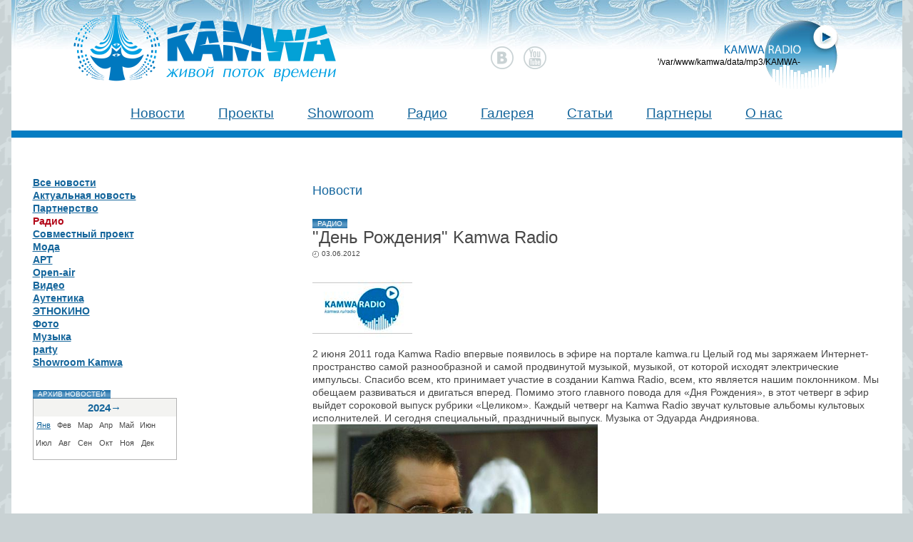

--- FILE ---
content_type: text/html; charset=UTF-8
request_url: http://www.kamwa.ru/news/radio/669.html
body_size: 7033
content:
<!DOCTYPE html PUBLIC "-//W3C//DTD XHTML 1.0 Transitional//EN" "http://www.w3.org/TR/xhtml1/DTD/xhtml1-transitional.dtd">
<html xmlns="http://www.w3.org/1999/xhtml" dir="ltr" lang="ru-RU">
<head>
<title>"День Рождения" Kamwa Radio - Новости | KAMWA</title>
<!-- <meta http-equiv="Content-Type" content="text/html; charset=windows-1251" />-->
<title>"День Рождения" Kamwa Radio | KAMWA</title>
<meta name="viewport" content="width=device-width">
<link href="/style/master.css" rel="stylesheet" type="text/css" />
<link href="/top_bunner/css/style.css" rel="stylesheet" type="text/css" />
<link rel="stylesheet" type="text/css" href="/style/lightbox.css" media="screen" />
<link rel="shortcut icon" type="image/x-icon" href="/img/favicon.ico" />
<script type="text/javascript" src="/script/jquery.js"></script>
<!-- <script type="text/javascript" src="/script/jquery-1.11.2.min.js" /></script> -->
<script type="text/javascript" src="/script/jcarousellite.js"></script>
<script src="/script/swfobject_modified.js" type="text/javascript"></script>
<script type="text/javascript" src="/script/lightbox.js"></script>
<script type="text/javascript" src="/script/ui.js"></script>

<link rel="stylesheet" href="/style/jquery-ui.css" type="text/css" />
<script type="text/javascript" src="/script/jquery-ui.js"></script>
<script type="text/javascript" src="/script/ui.datepicker-ru.js"></script>
<script type="text/javascript" src="/script/ajaxupload.js"></script>
<script type="text/javascript" src="/script/jquery.maskedinput.js"></script>
<script type="text/javascript" src="/script/jquery.form.js"></script>
<script type="text/javascript" src="/script/jquery.timers.js"></script>
<script type="text/javascript" src="/script/qtip.js"></script>
<script type="text/javascript" src="//ajax.aspnetcdn.com/ajax/jquery.validate/1.13.1/jquery.validate.js"></script>
<script type="text/javascript">

function setkCookie(cname,cvalue,exdays) {
    var d = new Date();
    d.setTime(d.getTime() + (exdays*24*60*60*1000));
    var expires = "expires=" + d.toGMTString();
    document.cookie = cname+"="+cvalue+"; "+expires + "; path=/";
}

function getkCookie(cname) {
    var name = cname + "=";
    var ca = document.cookie.split(';');
    for(var i=0; i<ca.length; i++) {
        var c = ca[i];
        while (c.charAt(0)==' ') c = c.substring(1);
        if (c.indexOf(name) == 0) {
            return c.substring(name.length, c.length);
        }
    }
    return "";
}



    function setCookie (name, value, expires, path, domain, secure) {
          document.cookie = name + "=" + escape(value) +
            ((expires) ? "; expires=" + expires : "") +
            ((path) ? "; path=" + path : "") +
            ((domain) ? "; domain=" + domain : "") +
            ((secure) ? "; secure" : "");
    }

    function getCookie(name) {
    	var cookie = " " + document.cookie;
    	var search = " " + name + "=";
    	var setStr = null;
    	var offset = 0;
    	var end = 0;
    	if (cookie.length > 0) {
    		offset = cookie.indexOf(search);
    		if (offset != -1) {
    			offset += search.length;
    			end = cookie.indexOf(";", offset)
    			if (end == -1) {
    				end = cookie.length;
    			}
    			setStr = unescape(cookie.substring(offset, end));
    		}
    	}
    	return(setStr);
    }

     var jsReady = false;
     function isReady() {
         return jsReady;
     }
     function pageInit() {
         jsReady = true;
     }
     function thisMovie(movieName) {
         if (navigator.appName.indexOf("Microsoft") != -1) {
             return window[movieName];
         } else {
             return document[movieName];
         }
     }
     function sendToActionScript(value) {
        thisMovie("player").sendToActionScript(value);
     }
     function sendToJavaScript(value) {
         if(value!='')
         { setCookie('player_params',value,'','/');
           pl_pars=value;
         }

         sendToActionScript(pl_pars);
         return;
     }

    var pl_pars=getCookie('player_params');
    if(pl_pars=='' || pl_pars==null) pl_pars='0075';
    
    

    $(function() {
        $(".selfcorusel").jCarouselLite({
            btnNext: ".btnnext",
            btnPrev: ".bntprev",
            start: 4,
    		width: "100%"
        });
    });
        
    metaurl="/meta/cur.txt";
    
    function swapi() {
        var xmlhttp;
        if (window.XMLHttpRequest) {// code for IE7+, Firefox, Chrome, Opera, Safari
            xmlhttp=new XMLHttpRequest();
        }
        else {// code for IE6, IE5
            xmlhttp=new ActiveXObject("Microsoft.XMLHTTP");
        }
        xmlhttp.onreadystatechange=function() {
            if (xmlhttp.readyState==4 && xmlhttp.status==200) {
                document.getElementById("pl_txt").innerHTML=xmlhttp.responseText;
            }
        }
        xmlhttp.open("GET",metaurl + "?" + Math.random(),true);
        xmlhttp.send();
        setTimeout("swapi()", 5000);
    }
    
    wa_pause=0;
    
    function play() {
        var music = document.getElementById('music');
        var ctrlBut = document.getElementById('pl_but');
        
            if (music.paused) {
         //    if ( wa_pause == 1) {
                 music.src = "http://ios.kamwa.ru:8002/kamwa-mp3"+ "?" + Math.random();
                music.play();wa_pause=0;
        //alert(music.mozGetMetadata());
                ctrlBut.style.backgroundImage="url('/img/krad_pause.png')";
                setkCookie("iskplay","kplay",1);
            } else { 
                
                music.pause();
                wa_pause=1;
                ctrlBut.style.backgroundImage="url('/img/krad_play.png')";
                setkCookie("iskplay","kpause",1);
               // var tmp = music.src;
               // music.src = "";
              //  music.load();
               // music.src = "http://ios.kamwa.ru:8002/kamwa-mp3"+ "?" + Math.random();
              //  music.load();
                music.pause();
            }
    }
    
    function byid(id) {
        return document.getElementById("wa_i_" + id);
    }
    
    wa_n=17;
    max_y=30;
    min_y=15;
    G4=8;
    G5=2;
    F5=3;
    wa_i=0;
    wa_inc=1;
    
    function wa_init1() {
        wa_pause=0;
        wa_init();
        wa_pause=1;
        var iskplay=getkCookie("iskplay");
        if (iskplay == "kplay") {
             play();
        }
        
    }
    
    function wa_init() {
        if( wa_pause == 0 ) {
            for(i=0;i<wa_n;i++) {  
                D7=Math.random()*Math.PI;
                C7=(i+wa_i)*Math.PI/wa_n;
                E7=Math.sin(C7*F5); //Base sinusoid
                k=(Math.sin(D7*G4)/G5+E7+1+1/G5)/(2+2/G5); //Noise to base sinusoid [0;1]
                byid(i).style.height=parseInt(min_y+(max_y-min_y)*k) + 'px';
                byid(i).style.top=parseInt(max_y-(min_y+(max_y-min_y)*k)) + 'px';
            }
            wa_i+=wa_inc; if( wa_i >= 20*Math.random() || wa_i == -1 ) wa_inc *= -1;
        }
        setTimeout("wa_init()", 200);
    }
</script>
</head>
<body class="inn" onLoad="pageInit();wa_init1();swapi();">
    <div class="wrapper bigwrapper">
        <!-- Yandex.Metrika counter -->
<script type="text/javascript">
(function (d, w, c) {
    (w[c] = w[c] || []).push(function() {
        try {
            w.yaCounter16350628 = new Ya.Metrika({id:16350628, enableAll: true, webvisor:true});
        } catch(e) { }
    });
    
    var n = d.getElementsByTagName("script")[0],
        s = d.createElement("script"),
        f = function () { n.parentNode.insertBefore(s, n); };
    s.type = "text/javascript";
    s.async = true;
    s.src = (d.location.protocol == "https:" ? "https:" : "http:") + "//mc.yandex.ru/metrika/watch.js";

    if (w.opera == "[object Opera]") {
        d.addEventListener("DOMContentLoaded", f);
    } else { f(); }
})(document, window, "yandex_metrika_callbacks");
</script>
<noscript><div><img src="//mc.yandex.ru/watch/16350628" style="position:absolute; left:-9999px;" alt="" /></div></noscript>
<!-- /Yandex.Metrika counter -->	
        <div class="hedaer">
    <div class="logo_rus"><a href="/">Камва 2011 - живой поток времени</a></div>
    <div class="socials">
<!--a class="fb" target="blank" title="Мы на Facebook" alt="Мы на Facebook" href="https://www.facebook.com/KAMWApro"></a-->
<a class="vk" target="blank" title="Мы Vkontakte" alt="Мы Vkontakte" href="https://vk.com/kamwapro"></a>
<!--a class="insta" target="blank" title="Мы в Instagram" alt="Мы в Instagram" href="https://www.instagram.com/kamwapro/"></a-->
<a class="youtube" target="blank" title="Мы на Youtube" alt="Мы на Youtube" href="https://www.youtube.com/channel/UCPiJw52hVNYjBXMOm5IA-Vg"></a>
</div>
    
<audio id="music" preload="false"> 
    <source src="http://ios.kamwa.ru:8002/kamwa-mp3" />
  <!-- now include flash fall back -->
</audio>
<div id="pl_canv">
<div id="pl_but" onclick="play()"></div>
<div id="pl_txt"></div>
<div id="wa_canv">
<script>
for(i = 0; i < wa_n ;i++) {
    document.write('<div id="wa_i_' + i + '"></div>');
}
</script>
</div>
</div>
</div>
        <nav class="top">
    <ul><a href="/news/all-the-news/">Новости</a>
<a href="/projects/">Проекты</a>
<a href="/showroom/">Showroom</a>
<a href="/radio/">Радио</a>
<a href="/gallery/">Галерея</a>
<a href="/article/">Статьи</a>
<a href="/partners/">Партнеры</a>
<a href="/about-us/">О нас</a>
</ul>
</nav>
        <div class="content"><!-- step -1 -->
            <div class="contentwrapper">
                <div class="leftcolumn">
                    
        <ul class="menu2lvl"><li><a  class="first" href="/news/all-the-news/">Все новости</a></li>
<li><a  href="/news/latest-news/">Актуальная новость</a></li>
<li><a  href="/news/partnership/">Партнерство</a></li>
<li><a  class="selected" href="/news/radio/">Радио</a></li>
<li><a  href="/news/a-joint-project/">Совместный проект</a></li>
<li><a  href="/news/fashion/">Мода</a></li>
<li><a  href="/news/art/">АРТ</a></li>
<li><a  href="/news/open-air/">Open-air</a></li>
<li><a  href="/news/video/">Видео</a></li>
<li><a  href="/news/authenticity/">Аутентика</a></li>
<li><a  href="/news/atomino/">ЭТНОКИНО</a></li>
<li><a  href="/news/photo/">Фото</a></li>
<li><a  href="/news/music/">Музыка</a></li>
<li><a  href="/news/party/">party</a></li>
<li><a  class="last" href="/news/showroom-kamwa/">Showroom Kamwa</a></li>
</ul>
        
        
        <div class="archive">
            <span class="title">Архив новостей</span>
            <div>
                <h6 class="year2024" ><a href="http://v2018.kamwa.ru/archive/2024">2024</a><a href="/archiv/2023/" onClick="$('.year2024').hide(); $('.year2023').show(); return false;">&rarr;</a></h6><ul class="year2024" ><li><li><a href=http://v2018.kamwa.ru/archive/2024/1>Янв</a></li></li><li>Фев</li><li>Мар</li><li>Апр</li><li>Май</li><li>Июн</li><li>Июл</li><li>Авг</li><li>Сен</li><li>Окт</li><li>Ноя</li><li>Дек</li></ul><h6 class="year2023" style="display: none;"><a href="/archiv/2024/" onClick="$('.year2023').hide(); $('.year2024').show(); return false;">&larr;</a><a href="http://v2018.kamwa.ru/archive/2023">2023</a><a href="/archiv/2022/" onClick="$('.year2023').hide(); $('.year2022').show(); return false;">&rarr;</a></h6><ul class="year2023" style="display: none;"><li>Янв</li><li>Фев</li><li>Мар</li><li><li><a href=http://v2018.kamwa.ru/archive/2023/4>Апр</a></li></li><li>Май</li><li>Июн</li><li>Июл</li><li>Авг</li><li>Сен</li><li>Окт</li><li>Ноя</li><li><li><a href=http://v2018.kamwa.ru/archive/2023/12>Дек</a></li></li></ul><h6 class="year2022" style="display: none;"><a href="/archiv/2023/" onClick="$('.year2022').hide(); $('.year2023').show(); return false;">&larr;</a><a href="http://v2018.kamwa.ru/archive/2022">2022</a><a href="/archiv/2021/" onClick="$('.year2022').hide(); $('.year2021').show(); return false;">&rarr;</a></h6><ul class="year2022" style="display: none;"><li>Янв</li><li>Фев</li><li>Мар</li><li><li><a href=http://v2018.kamwa.ru/archive/2022/4>Апр</a></li></li><li><li><a href=http://v2018.kamwa.ru/archive/2022/5>Май</a></li></li><li>Июн</li><li>Июл</li><li><li><a href=http://v2018.kamwa.ru/archive/2022/8>Авг</a></li></li><li><li><a href=http://v2018.kamwa.ru/archive/2022/9>Сен</a></li></li><li>Окт</li><li><li><a href=http://v2018.kamwa.ru/archive/2022/11>Ноя</a></li></li><li><li><a href=http://v2018.kamwa.ru/archive/2022/12>Дек</a></li></li></ul><h6 class="year2021" style="display: none;"><a href="/archiv/2022/" onClick="$('.year2021').hide(); $('.year2022').show(); return false;">&larr;</a><a href="http://v2018.kamwa.ru/archive/2021">2021</a><a href="/archiv/2020/" onClick="$('.year2021').hide(); $('.year2020').show(); return false;">&rarr;</a></h6><ul class="year2021" style="display: none;"><li><li><a href=http://v2018.kamwa.ru/archive/2021/1>Янв</a></li></li><li>Фев</li><li><li><a href=http://v2018.kamwa.ru/archive/2021/3>Мар</a></li></li><li><li><a href=http://v2018.kamwa.ru/archive/2021/4>Апр</a></li></li><li><li><a href=http://v2018.kamwa.ru/archive/2021/5>Май</a></li></li><li>Июн</li><li>Июл</li><li>Авг</li><li><li><a href=http://v2018.kamwa.ru/archive/2021/9>Сен</a></li></li><li>Окт</li><li>Ноя</li><li><li><a href=http://v2018.kamwa.ru/archive/2021/12>Дек</a></li></li></ul><h6 class="year2020" style="display: none;"><a href="/archiv/2021/" onClick="$('.year2020').hide(); $('.year2021').show(); return false;">&larr;</a><a href="http://v2018.kamwa.ru/archive/2020">2020</a><a href="/archiv/2019/" onClick="$('.year2020').hide(); $('.year2019').show(); return false;">&rarr;</a></h6><ul class="year2020" style="display: none;"><li>Янв</li><li><li><a href=http://v2018.kamwa.ru/archive/2020/2>Фев</a></li></li><li><li><a href=http://v2018.kamwa.ru/archive/2020/3>Мар</a></li></li><li><li><a href=http://v2018.kamwa.ru/archive/2020/4>Апр</a></li></li><li>Май</li><li>Июн</li><li><li><a href=http://v2018.kamwa.ru/archive/2020/7>Июл</a></li></li><li>Авг</li><li><li><a href=http://v2018.kamwa.ru/archive/2020/9>Сен</a></li></li><li><li><a href=http://v2018.kamwa.ru/archive/2020/10>Окт</a></li></li><li>Ноя</li><li>Дек</li></ul><h6 class="year2019" style="display: none;"><a href="/archiv/2020/" onClick="$('.year2019').hide(); $('.year2020').show(); return false;">&larr;</a><a href="http://v2018.kamwa.ru/archive/2019">2019</a><a href="/archiv/2018/" onClick="$('.year2019').hide(); $('.year2018').show(); return false;">&rarr;</a></h6><ul class="year2019" style="display: none;"><li><li><a href=http://v2018.kamwa.ru/archive/2019/1>Янв</a></li></li><li><li><a href=http://v2018.kamwa.ru/archive/2019/2>Фев</a></li></li><li><li><a href=http://v2018.kamwa.ru/archive/2019/3>Мар</a></li></li><li>Апр</li><li><li><a href=http://v2018.kamwa.ru/archive/2019/5>Май</a></li></li><li>Июн</li><li><li><a href=http://v2018.kamwa.ru/archive/2019/7>Июл</a></li></li><li>Авг</li><li><li><a href=http://v2018.kamwa.ru/archive/2019/9>Сен</a></li></li><li><li><a href=http://v2018.kamwa.ru/archive/2019/10>Окт</a></li></li><li><li><a href=http://v2018.kamwa.ru/archive/2019/11>Ноя</a></li></li><li><li><a href=http://v2018.kamwa.ru/archive/2019/12>Дек</a></li></li></ul><h6 class="year2018" style="display: none;"><a href="/archiv/2019/" onClick="$('.year2018').hide(); $('.year2019').show(); return false;">&larr;</a><a href="http://v2018.kamwa.ru/archive/2018">2018</a><a href="/archiv/2017/" onClick="$('.year2018').hide(); $('.year2017').show(); return false;">&rarr;</a></h6><ul class="year2018" style="display: none;"><li><li><a href=http://v2018.kamwa.ru/archive/2018/1>Янв</a></li></li><li><li><a href=http://v2018.kamwa.ru/archive/2018/2>Фев</a></li></li><li><li><a href=http://v2018.kamwa.ru/archive/2018/3>Мар</a></li></li><li>Апр</li><li><li><a href=http://v2018.kamwa.ru/archive/2018/5>Май</a></li></li><li><li><a href=http://v2018.kamwa.ru/archive/2018/6>Июн</a></li></li><li>Июл</li><li><li><a href=http://v2018.kamwa.ru/archive/2018/8>Авг</a></li></li><li><li><a href=http://v2018.kamwa.ru/archive/2018/9>Сен</a></li></li><li><li><a href=http://v2018.kamwa.ru/archive/2018/10>Окт</a></li></li><li>Ноя</li><li><li><a href=http://v2018.kamwa.ru/archive/2018/12>Дек</a></li></li></ul><h6 class="year2017" style="display: none;"><a href="/archiv/2018/" onClick="$('.year2017').hide(); $('.year2018').show(); return false;">&larr;</a><a href="http://v2018.kamwa.ru/archive/2017">2017</a><a href="/archiv/2016/" onClick="$('.year2017').hide(); $('.year2016').show(); return false;">&rarr;</a></h6><ul class="year2017" style="display: none;"><li><li><a href=http://v2018.kamwa.ru/archive/2017/1>Янв</a></li></li><li><li><a href=http://v2018.kamwa.ru/archive/2017/2>Фев</a></li></li><li><li><a href=http://v2018.kamwa.ru/archive/2017/3>Мар</a></li></li><li><li><a href=http://v2018.kamwa.ru/archive/2017/4>Апр</a></li></li><li><li><a href=http://v2018.kamwa.ru/archive/2017/5>Май</a></li></li><li><li><a href=http://v2018.kamwa.ru/archive/2017/6>Июн</a></li></li><li><li><a href=http://v2018.kamwa.ru/archive/2017/7>Июл</a></li></li><li><li><a href=http://v2018.kamwa.ru/archive/2017/8>Авг</a></li></li><li><li><a href=http://v2018.kamwa.ru/archive/2017/9>Сен</a></li></li><li><li><a href=http://v2018.kamwa.ru/archive/2017/10>Окт</a></li></li><li>Ноя</li><li><li><a href=http://v2018.kamwa.ru/archive/2017/12>Дек</a></li></li></ul><h6 class="year2016" style="display: none;"><a href="/archiv/2017/" onClick="$('.year2016').hide(); $('.year2017').show(); return false;">&larr;</a><a href="http://v2018.kamwa.ru/archive/2016">2016</a><a href="/archiv/2015/" onClick="$('.year2016').hide(); $('.year2015').show(); return false;">&rarr;</a></h6><ul class="year2016" style="display: none;"><li><li><a href=http://v2018.kamwa.ru/archive/2016/1>Янв</a></li></li><li><li><a href=http://v2018.kamwa.ru/archive/2016/2>Фев</a></li></li><li><li><a href=http://v2018.kamwa.ru/archive/2016/3>Мар</a></li></li><li><li><a href=http://v2018.kamwa.ru/archive/2016/4>Апр</a></li></li><li><li><a href=http://v2018.kamwa.ru/archive/2016/5>Май</a></li></li><li><li><a href=http://v2018.kamwa.ru/archive/2016/6>Июн</a></li></li><li><li><a href=http://v2018.kamwa.ru/archive/2016/7>Июл</a></li></li><li><li><a href=http://v2018.kamwa.ru/archive/2016/8>Авг</a></li></li><li><li><a href=http://v2018.kamwa.ru/archive/2016/9>Сен</a></li></li><li><li><a href=http://v2018.kamwa.ru/archive/2016/10>Окт</a></li></li><li>Ноя</li><li><li><a href=http://v2018.kamwa.ru/archive/2016/12>Дек</a></li></li></ul><h6 class="year2015" style="display: none;"><a href="/archiv/2016/" onClick="$('.year2015').hide(); $('.year2016').show(); return false;">&larr;</a><a href="http://v2018.kamwa.ru/archive/2015">2015</a><a href="/archiv/2014/" onClick="$('.year2015').hide(); $('.year2014').show(); return false;">&rarr;</a></h6><ul class="year2015" style="display: none;"><li><li><a href=http://v2018.kamwa.ru/archive/2015/1>Янв</a></li></li><li><li><a href=http://v2018.kamwa.ru/archive/2015/2>Фев</a></li></li><li><li><a href=http://v2018.kamwa.ru/archive/2015/3>Мар</a></li></li><li><li><a href=http://v2018.kamwa.ru/archive/2015/4>Апр</a></li></li><li><li><a href=http://v2018.kamwa.ru/archive/2015/5>Май</a></li></li><li><li><a href=http://v2018.kamwa.ru/archive/2015/6>Июн</a></li></li><li><li><a href=http://v2018.kamwa.ru/archive/2015/7>Июл</a></li></li><li><li><a href=http://v2018.kamwa.ru/archive/2015/8>Авг</a></li></li><li><li><a href=http://v2018.kamwa.ru/archive/2015/9>Сен</a></li></li><li><li><a href=http://v2018.kamwa.ru/archive/2015/10>Окт</a></li></li><li><li><a href=http://v2018.kamwa.ru/archive/2015/11>Ноя</a></li></li><li><li><a href=http://v2018.kamwa.ru/archive/2015/12>Дек</a></li></li></ul><h6 class="year2014" style="display: none;"><a href="/archiv/2015/" onClick="$('.year2014').hide(); $('.year2015').show(); return false;">&larr;</a><a href="http://v2018.kamwa.ru/archive/2014">2014</a><a href="/archiv/2013/" onClick="$('.year2014').hide(); $('.year2013').show(); return false;">&rarr;</a></h6><ul class="year2014" style="display: none;"><li><li><a href=http://v2018.kamwa.ru/archive/2014/1>Янв</a></li></li><li><li><a href=http://v2018.kamwa.ru/archive/2014/2>Фев</a></li></li><li><li><a href=http://v2018.kamwa.ru/archive/2014/3>Мар</a></li></li><li><li><a href=http://v2018.kamwa.ru/archive/2014/4>Апр</a></li></li><li><li><a href=http://v2018.kamwa.ru/archive/2014/5>Май</a></li></li><li><li><a href=http://v2018.kamwa.ru/archive/2014/6>Июн</a></li></li><li><li><a href=http://v2018.kamwa.ru/archive/2014/7>Июл</a></li></li><li><li><a href=http://v2018.kamwa.ru/archive/2014/8>Авг</a></li></li><li><li><a href=http://v2018.kamwa.ru/archive/2014/9>Сен</a></li></li><li><li><a href=http://v2018.kamwa.ru/archive/2014/10>Окт</a></li></li><li><li><a href=http://v2018.kamwa.ru/archive/2014/11>Ноя</a></li></li><li><li><a href=http://v2018.kamwa.ru/archive/2014/12>Дек</a></li></li></ul><h6 class="year2013" style="display: none;"><a href="/archiv/2014/" onClick="$('.year2013').hide(); $('.year2014').show(); return false;">&larr;</a><a href="http://v2018.kamwa.ru/archive/2013">2013</a><a href="/archiv/2012/" onClick="$('.year2013').hide(); $('.year2012').show(); return false;">&rarr;</a></h6><ul class="year2013" style="display: none;"><li><li><a href=http://v2018.kamwa.ru/archive/2013/1>Янв</a></li></li><li><li><a href=http://v2018.kamwa.ru/archive/2013/2>Фев</a></li></li><li><li><a href=http://v2018.kamwa.ru/archive/2013/3>Мар</a></li></li><li><li><a href=http://v2018.kamwa.ru/archive/2013/4>Апр</a></li></li><li><li><a href=http://v2018.kamwa.ru/archive/2013/5>Май</a></li></li><li><li><a href=http://v2018.kamwa.ru/archive/2013/6>Июн</a></li></li><li><li><a href=http://v2018.kamwa.ru/archive/2013/7>Июл</a></li></li><li><li><a href=http://v2018.kamwa.ru/archive/2013/8>Авг</a></li></li><li><li><a href=http://v2018.kamwa.ru/archive/2013/9>Сен</a></li></li><li><li><a href=http://v2018.kamwa.ru/archive/2013/10>Окт</a></li></li><li><li><a href=http://v2018.kamwa.ru/archive/2013/11>Ноя</a></li></li><li><li><a href=http://v2018.kamwa.ru/archive/2013/12>Дек</a></li></li></ul><h6 class="year2012" style="display: none;"><a href="/archiv/2013/" onClick="$('.year2012').hide(); $('.year2013').show(); return false;">&larr;</a><a href="http://v2018.kamwa.ru/archive/2012">2012</a><a href="/archiv/2011/" onClick="$('.year2012').hide(); $('.year2011').show(); return false;">&rarr;</a></h6><ul class="year2012" style="display: none;"><li><li><a href=http://v2018.kamwa.ru/archive/2012/1>Янв</a></li></li><li><li><a href=http://v2018.kamwa.ru/archive/2012/2>Фев</a></li></li><li><li><a href=http://v2018.kamwa.ru/archive/2012/3>Мар</a></li></li><li><li><a href=http://v2018.kamwa.ru/archive/2012/4>Апр</a></li></li><li><li><a href=http://v2018.kamwa.ru/archive/2012/5>Май</a></li></li><li><li><a href=http://v2018.kamwa.ru/archive/2012/6>Июн</a></li></li><li><li><a href=http://v2018.kamwa.ru/archive/2012/7>Июл</a></li></li><li><li><a href=http://v2018.kamwa.ru/archive/2012/8>Авг</a></li></li><li><li><a href=http://v2018.kamwa.ru/archive/2012/9>Сен</a></li></li><li><li><a href=http://v2018.kamwa.ru/archive/2012/10>Окт</a></li></li><li><li><a href=http://v2018.kamwa.ru/archive/2012/11>Ноя</a></li></li><li><li><a href=http://v2018.kamwa.ru/archive/2012/12>Дек</a></li></li></ul><h6 class="year2011" style="display: none;"><a href="/archiv/2012/" onClick="$('.year2011').hide(); $('.year2012').show(); return false;">&larr;</a><a href="http://v2018.kamwa.ru/archive/2011">2011</a></h6><ul class="year2011" style="display: none;"><li>Янв</li><li>Фев</li><li>Мар</li><li><li><a href=http://v2018.kamwa.ru/archive/2011/4>Апр</a></li></li><li><li><a href=http://v2018.kamwa.ru/archive/2011/5>Май</a></li></li><li><li><a href=http://v2018.kamwa.ru/archive/2011/6>Июн</a></li></li><li><li><a href=http://v2018.kamwa.ru/archive/2011/7>Июл</a></li></li><li><li><a href=http://v2018.kamwa.ru/archive/2011/8>Авг</a></li></li><li><li><a href=http://v2018.kamwa.ru/archive/2011/9>Сен</a></li></li><li><li><a href=http://v2018.kamwa.ru/archive/2011/10>Окт</a></li></li><li><li><a href=http://v2018.kamwa.ru/archive/2011/11>Ноя</a></li></li><li><li><a href=http://v2018.kamwa.ru/archive/2011/12>Дек</a></li></li></ul>
            </div>
        </div>
                </div><!-- step1 -->
                <div class="rightcolumn">
                <h2 class="news">Новости</h2>
                <span class="title">Радио</span>
                <h1>"День Рождения" Kamwa Radio</h1>
                <p class="stampnews"><span class="date">03.06.2012</span></p>
                <div id="news_content">
                    <p><img alt="" src="/u_pics/radio_140h110.jpg" style="width: 140px; height: 110px; "></p>
<p>2 июня 2011 года Kamwa Radio впервые появилось в эфире на портале kamwa.ru Целый год мы заряжаем Интернет-пространство самой разнообразной и самой продвинутой музыкой, музыкой, от которой исходят электрические импульсы. Спасибо всем, кто принимает участие в создании Kamwa Radio, всем, кто является нашим поклонником. Мы обещаем развиваться и двигаться вперед. Помимо этого главного повода для &laquo;Дня Рождения&raquo;, в этот четверг в эфир выйдет сороковой выпуск рубрики &laquo;Целиком&raquo;. Каждый четверг на Kamwa Radio звучат культовые альбомы культовых исполнителей. И сегодня специальный, праздничный выпуск. Музыка от Эдуарда Андриянова.<br>
<img alt="" src="/u_pics/DSC03881_s.jpg" style="width: 400px; "></p>
<p><strong>Эдуард Андриянов </strong>&ndash; композитор, музыкальный продюсер этнофутуристического фестиваля КАМВА, музыкальный редактор Kamwa Radio, идейный вдохновитель движения Камва. Его называют &laquo;пермским композитором непермского уровня&raquo;. В рубрике &laquo;Целиком&raquo; мы представляем &nbsp;альбом Эдуарда Андриянова, философская концепция в звуках &ndash; &laquo;RUSting&raquo;.</p>
<p>&laquo;Rusting (англ. &laquo;ржавление&raquo;) &ndash; новая музыкальная концепция Эдуарда Андриянова. Пластинка в семь треков. Пятьдесят восемь минут оригинального звучания, где гудение электрической розетки превращается в кантилену, зубная дробь телеграфа используется как перкуссия, а человеческие голоса преобразуются в сэмплы&raquo; (Елена Филимоновых, <a href="http://www.kamwa.ru/report/a_7/">http://www.kamwa.ru/report/a_7/</a>).</p>
<p>&laquo;Все ржавеет. Это не плохо.&nbsp;Альбом &laquo;RUSting&raquo; - это красиво, это грустно, это странно, как и сама жизнь. Ржавление &ndash; неминуемый этап. Но из убитого железа должна вырасти новая жизнь: многообразная, диковинная &ndash; и никто до конца не знает, какой она будет. Мой альбом рассчитан на тех, кто понимает, что жизнь не пикник&raquo; (Эдуард Андриянов).</p>
<p><img alt="" src="/u_pics/DSC04457.JPG" style="width: 400px; height: 267px; "> <span style="display: none">&nbsp;</span></p>

                </div>
                <div class="contentwrapper">
                    <div class="leftcolumn">
                    </div>
                    <div class="rightcolumn">
                        <p><span class="othernews"><a href="/news/">Другие новости</a></span><!--<span class="rss"><a href="#">Подписаться на обновления</a></span></p>-->
                    </div>
                </div>
            </div>
            </div>
        </div>
        <footer>
<div class="bottom_mask"><div class="second_mask"></div></div>
<div class="block padding_v">
   <div class="column50 left" style="padding-top: 20px;">
       <a href=""><img src="/img/logo_little.png" alt="На главную" title="На главную"></a><br>
       <h6 class="copyright">© Пермская региональная<br>общественная организация<br>по продвижению культурных<br>и молодежных проектов «КАМВА»</h6>
       
   </div>
   <div class="column50 left align_right" style="padding-top: 60px;">
       <!--614000, Пермь, ул. Газеты Звезда, 5, офис 208<br--><a href="mailto:kamwaproject@gmail.com">kamwaproject@gmail.com</a><br><!--img src="/img/phone.png" alt="" title="" valign="baseline">&nbsp;<span class="phone">+7&nbsp;(342) 212-57-06</span--><br>
       <div class="socials">
<!--a class="fb" target="blank" title="Мы на Facebook" alt="Мы на Facebook" href="https://www.facebook.com/KAMWApro"></a-->
<a class="vk" target="blank" title="Мы Vkontakte" alt="Мы Vkontakte" href="https://vk.com/kamwapro"></a>
<!--a class="insta" target="blank" title="Мы в Instagram" alt="Мы в Instagram" href="https://www.instagram.com/kamwapro/"></a-->
<a class="youtube" target="blank" title="Мы на Youtube" alt="Мы на Youtube" href="https://www.youtube.com/channel/UCPiJw52hVNYjBXMOm5IA-Vg"></a>
</div>
   </div>
    <div class="clear"></div>
</div>
     
</footer>
    </div>
</body>
</html>

--- FILE ---
content_type: text/css
request_url: http://www.kamwa.ru/style/master.css
body_size: 8382
content:
@charset "windows-1251";
body, html {
	margin: 0;
}

#efirlist table {
	margin-bottom: 20px;
}

body {
/*	background: url(/img/nav.jpg) center top repeat-x; */



background: url('/img/bg_repeat.png') center center #c9d2d4;


}
body.inn, html.inn {
	margin: 0;
	padding: 0;
}

.wrapper {
	width: 1249px;
	margin: 0 auto;
}
.contentwrapper {
	overflow: hidden;
	clear: both;
}

.bigwrapper {
	padding: 0;
	background: url(/img/header.jpg) left 0px repeat-x;

margin: 0 auto;
max-width: 1600px;
min-width: 1000px;
background-color: #ffffff;




}
.bigbanenr {
	overflow: hidden;
	text-align: center;
	height: 90px;
}
.hedaer {
	height: 190px;
	position: relative;
	overflow: hidden;
}
div.logo_rus {
	height: 73px;
	width: 293px;
	background: url(/img/logo.png) left top no-repeat;
	text-indent: -9999px;
	position: absolute;
	top: 80px;
	margin: 0;
	left: 7%
}
div.logo_rus a {
	display: block;
	height: 73px;
	width: 293px;
}
div.logo_eng {
	height: 73px;
	width: 293px;
	background: url(/img/logo_en.png) left top no-repeat;
	text-indent: -9999px;
	position: absolute;
	top: 80px;
	margin: 0;
	left: 7%
}
div.logo_eng a {
	display: block;
	height: 73px;
	width: 293px;
}

#buybut {
       /* height: 73px;
        width: 293px;
        background: url(/img/logo.png) left top no-repeat;
        text-indent: -9999px;*/
        position: absolute;
        top: 71px;
        margin: 0;
        left: 40%
}

a.buystr {
 text-decoration: none;
 color: white;
}

a.buystr:hover {
 text-decoration: none;
 color: white;
}


.follow a img, .language a img, .nav a img {
	border: none;
}
.nav {
	height: 16px;
	position: relative;
	padding: 5px 0 0 57%
}
.nav ul {
	list-style: none;
	margin: 0;
	padding: 0;
}
.nav ul li {
	margin: 0 16px 0 0;
	padding: 0;
	float: left;
}
.nav a.authoriz, .nav a.cart, .nav a.search {
	width: 20px;
	height: 20px;
	display: block;
}
.nav a.search {
	background: url(/img/search2.png) bottom right no-repeat;
}
.nav a.authoriz {
	background: url(/img/authoriz2.png) bottom right no-repeat;
}
.nav a.cart {
	background: url(/img/cart2.png) bottom right no-repeat;
}
.nav ul div.authoriz-block {
	background: url(/img/authoriz2.png) left top no-repeat;
	height: 98px;
	margin: 0 0 0 -242px;
	position: absolute;
	top: 1px;
	width: 270px;
}
.nav ul div.search-block {
	background: url(/img/search2.png) left top no-repeat;
	height: 72px;
	margin: 0 0 0 -194px;
	position: absolute;
	top: 1px;
	width: 226px;
}
.nav ul div.cart-block {
	background: url(/img/cart2.png) left top no-repeat;
	height: 72px;
	margin: 0 0 0 -239px;
	position: absolute;
	top: 1px;
	width: 270px;
}
.authoriz-block form {
	padding: 15px 0 0 20px;
}
.authoriz-block form input[type=password], .authoriz-block form input[type=text] {
	width: 94px;
	margin: 0 5px 0 0;
	border: 1px solid #8cbed9;
	padding: 3px 2px;
	font-size: 11px;
}
.authoriz-block form button {
	margin: 0;
	padding: 0;
	border: none;
	background: 0 0;
	vertical-align: top;
}
.cart-block p {
	padding: 16px 0 0 20px;
}
.cart-block p a {
	font-weight: 700;
}
.search-form {
	font-size: 11px;
	padding: 14px 0 0 21px;
}
.search-form input {
	border: 1px solid #8cbed9;
	padding: 3px 2px;
	font-size: 11px;
	width: 140px;
}
.search-form button {
	margin: 0;
	padding: 0;
	background: 0 0;
	border: none;
	vertical-align: middle;
}
.radio {
	position: absolute;
	top: 65px;
	right: 210px;
	width: 354px;
	height: 130px;
}
.follow {
	position: absolute;
	top: 116px;
	right: 80px;
}
.follow ul {
	list-style: none;
	margin: 0;
	padding: 0;
}
.follow ul li {
	margin: 0 10px 0 0;
	float: left;
}
.language {
	height: 35px;
	position: absolute;
	right: 8.5%;
	top: 5px;
	width: 35px;
}
.rus a {
	background: url(/img/eng.png) left top no-repeat;
	width: 35px;
	height: 35px;
	display: block;
}
.eng a {
	background: url(/img/rus.png) left top no-repeat;
	width: 35px;
	height: 35px;
	display: block;
}
.authoriz-block, .cart-block, .search-block {
	display: none;
}
.authoriz-block p, .cart-block p, .search-block p {
	margin: 12px 0;
	font-size: 11px;
}
.menu {
	margin: 17px auto;
	height: 31px;
	/*text-align: center;*/
	width: 1112px;
	border-radius: 15px;
	background: url([data-uri]) center left repeat-x;
}
.menu ul {
	padding: 0;
	font-size: 0;
	margin: auto;
	overflow: hidden;
	list-style: none;
	text-align: justify;
	display: table;
	width: 100%;
}
/*.menu ul:after {
	content: '';
	display: inline-block;
	width: 100%;
}
*/
.menu ul li {
	overflow: hidden;
	display: table-cell;
	text-align: center;
	background: url([data-uri]) no-repeat right center;
}
.menu ul li:last-child {
	background: none;
}
.menu ul li:hover,
.menu ul li.selected {
	position: relative;
	left: -1px;
	background: none;
	background-color: #D2E3EF;
}
.menu ul li:hover,
.menu ul li.selected:hover {
	display: block;
}
.menu ul li:first-child,
.menu ul li:first-child:hover,
.menu ul li:first-child.selected {
	position: static;
	padding-left: 10px;
}
.menu ul li:first-child:hover,
.menu ul li:first-child.selected {
	border-radius: 15px 0 0 15px;
}
.menu ul li:last-child,
.menu ul li:last-child:hover,
.menu ul li:last-child.selected {
	padding-right: 10px;
}
.menu ul li:last-child:hover,
.menu ul li:last-child.selected {
	border-radius: 0 15px 15px 0;
}
.menu ul li a {
	display: block;
	line-height: 14px;
	padding: 8px 10px 9px;
}
.menu ul li:hover a {
	position: relative;
	left: 1px;
}
.menu ul li.selected:hover a {
	position: relative;
	left: 0;
}
.menu ul li:first-child:hover a {
	position: static;
}
.menu ul li.selected a, .menu ul li:hover a:hover {
	text-decoration: none;
}
.separator {
	background: url(/img/menuli.png) right center no-repeat;
	height: 31px;
	position: absolute;
	right: 0;
	top: 0;
	width: 1px;
}
.content {
	margin: 37px auto 0;
	position: relative;
	width: 100%;
	background: url('/img/section_repeat.png') repeat-x center bottom;
}

.leftcolumn {
	width: 240px;
	float: left;
	margin: 17px 0 0 13px;
}
.rightcolumn {
	float: right;
	margin: 17px 0 0;
	padding: 0 30px 0 0;
	width: 827px;
}
.leftcolumn .showroom {
	background: url(/img/showroom.png) left top no-repeat;
	position: relative;
	padding: 33px 0 0 25px;
	overflow: hidden;
	margin: 0 0 40px;
}
.leftcolumn .showroom a.fromshop img {
	border: 1px solid #545a96;
	margin: 0 0 0 -13px;
}
.leftcolumn .showroom a.fromshop {
	background: url(/img/sr-img-left.png) left bottom no-repeat;
	float: left;
	padding: 0 0 0 19px;
}
.leftcolumn .showroom a.fromshop span {
	background: url(/img/sr-img-right.png) right bottom no-repeat;
	padding: 0 8px 8px 0;
	display: inline-block;
}
.leftcolumn .showroom p {
	font-size: 11px;
	color: #000;
}
.leftcolumn .showroom a {
	color: #484848;
}
.leftcolumn .showroom .price {
	color: #b20617;
}
.sgradient {
	background: url(/img/s.png) left top repeat-x #e4f0f7;
	margin: 0;
}
.st-l {
	background: url(/img/s-t-l.png) left top no-repeat;
}
.st-r {
	background: url(/img/s-t-r.png) right top no-repeat;
}
.sb-r {
	background: url(/img/s-b-r.png) right bottom no-repeat;
}
.sb-l {
	background: url(/img/s-b-l.png) left bottom no-repeat;
	min-height: 675px;
	padding: 20px 0;
	overflow: hidden;
}
.cartmini {
	background-color: #fff;
	border: #373D4E solid 1px;
	padding: 10px 0 0 15px;
	width: 191px;
	-webkit-box-shadow: 0px 10px 15px -4px rgba(76, 117, 153, .75);
	-moz-box-shadow: 0px 10px 15px -4px rgba(76, 117, 153, .75);
	box-shadow: 0px 10px 15px -4px rgba(76, 117, 153, .75);
	/*height: 140px;*/
	/*background: url(/img/cartmini.png) left top no-repeat;*/
}
.cartmini p {
	margin: 0 0 12px;
}
.showroom h1 {
	margin: -16px 0 0;
	padding: 0 0 10px;
}
.showroom dl {
	margin: 0;
	padding: 0;
}
.showroom dt {
	float: left;
	width: 170px;
}
.showroom dd {
	margin: 0 0 0 170px;
}
.showroom dd p {
	line-height: 14px;
}
.showroom a.description {
	color: #484848;
	font-weight: 700;
}
.showroom .price {
	color: #b20617;
}
.showroom .cartadd {
	background: url(/img/cartadd.png) left center no-repeat;
	padding: 0 0 2px 17px;
}
.rightcolumn.showroom span.shadow {
	margin: 12px 0 0 6px;
}
.dotted {
	background: url(/img/dotted.png) bottom left repeat-x;
	padding: 0 0 10px;
	clear: both;
	display: block;
	overflow: hidden;
}
p.numbers span {
	background: #D2E3EF;
	padding: 3px 7px;
}
p.numbers a {
	margin: 0 5px;
}
.showroom table {
	border: 1px solid #b3b3b3;
}
.showroom table th {
	background: #f4f2f0;
	padding: 7px 10px;
	font-weight: 400;
	text-align: left;
}
.showroom table td {
	padding: 7px 10px;
	font-weight: 400;
	background: #FFF;
}
.showroom table input[type=text].num {
	width: 50px;
	text-align: center;
	border: 1px solid #b3b3b3;
}
.showroom table button.del {
	margin: 0;
	padding: 0;
	border: none;
	background: 0 0;
	cursor: pointer;
}
.showroom table .zakaz {
	background: #f4f2f0;
}
.showroom table .zakaz p {
	padding: 0 0 0 25px;
	text-align: left;
}
.showroom table .zakaz p label {
	float: none;
	display: inline-block;
}
.showroom table .zakaz .word {
	background: url(/img/word.png) right center no-repeat;
	padding: 1px 21px 1px 0;
}
.showroom table td.label {
	text-align: right;
}
tr.dotted {
	display: table-row;
}
tr.dotted td {
	background: url(/img/dotted.png) left bottom repeat-x #FFF;
}
.zakaz a.likeinput {
	margin-bottom: 30px;
}
input[type=checkbox] {
	margin-left: 0;
}
.ashadow img {
	margin: 0 0 0 -13px;
	border: none;
}
div.shadow {
	margin: 6px 0 20px -12px;
}
.ashadow {
	background: url(/img/sr-img-right.png) right bottom no-repeat;
	padding: 0 7px 8px 0;
	display: inline-block;
	position: relative;
}
span.shadow {
	background: url(/img/sr-img-left.png) left bottom no-repeat;
	display: inline-block;
	padding: 0 0 0 19px;
	margin: 0 0 0 6px;
}
a.ashadow {
	margin: 0 10px 0 0;
}
.shadow a:hover {
	text-decoration: underline;
	color: #1da0e4;
}
.ashadow table {
	margin: 0;
	padding: 0;
	border-collapse: collapse;
	border: none;
}
.ashadow span.shadow {
	background: url(/img/sr-img-right.png) right bottom no-repeat;
	padding: 0 7px 14px 0;
	display: inline-block;
	position: relative;
}
.ashadow span.title {
	background: url(/img/spantitle.png) left top repeat-x;
	color: #FFF;
	font-size: 10px;
	font-weight: 400;
	left: -13px;
	padding: 1px 7px;
	position: absolute;
	text-transform: uppercase;
	top: -14px;
}
span.title {
	position: static;
	background: url(/img/spantitle.png) left top repeat-x;
	color: #FFF;
	font-size: 10px;
	font-weight: 400;
	padding: 1px 7px;
	text-transform: uppercase;
}
.shadow h2 {
	margin: 0 0 14px;
}
h2, h2 a {
	color: #14669e;
	font-weight: 400;
}
p.description, p.stamp {
	padding: 0 0 0 80px;
	margin: 0 0 12px;
}
p.stampnews {
	padding: 0;
	margin: 0 0 12px;
}
p.description a {
	color: #484848;
}
p.stamp, p.stampnews {
	font-size: 10px;
}
.stamp .date, .stampnews .date {
	background: url(/img/timestamp.png) left 2px no-repeat;
	padding: 0 20px 0 13px;
}
.stamp .discussion, .stampnews .discussion {
	background: url(/img/discus.png) left 3px no-repeat;
	padding: 0 20px 0 17px;
}
.stampnews .author {
	color: #b20617;
}
.comment .stampnews .date {
	color: #888;
	padding: 0 3px 0 13px;
}
.corusel {
	height: 71px;
	width: 100%;
	margin: 0 0 25px;
	position: relative;
}
.corusel a img {
	border: none;
}
.proj {
	width: 14px;
	height: 90px;
	position: absolute;
	background: url(/img/proj.png) left top no-repeat;
	left: -14px;
	top: 0;
}
.bntprev {
	background: url(/img/prev.png) left top no-repeat;
	height: 36px;
	margin: 0 0 0 -45px;
	position: absolute;
	width: 23px;
	cursor: pointer;
	top: 19px;
}
.bntprev:hover {
	background: url(/img/prev.png) left bottom no-repeat;
}
.btnnext {
	background: url(/img/next.png) left top no-repeat;
	height: 36px;
	margin: 0;
	position: absolute;
	right: -3.5%;
	width: 23px;
	cursor: pointer;
	top: 19px;
}
.btnnext:hover {
	background: url(/img/next.png) left bottom no-repeat;
}
.selfcorusel {
	width: 1112px !important;
	margin: 17px 0 0;
}
.vertbanner a img, .vertbanner div {
	border: none;
	margin: 0 0 0 17px;
}
.menu2lvl {
	padding: 0;
	margin: 0 0 30px 17px;
	list-style: none;
}
.menu2lvl li {
	line-height: 18px;
}
.menu2lvl a {
	font-weight: 700;
}
.menu2lvl a.selected {
	text-decoration: none;
	color: #b20617;
}
.archive {
	margin: 15px 40px 30px 17px;
	overflow: hidden;
	color: #484848;
	width: 202px;
}
.archive div {
	margin: 0;
	border: 1px solid #b3b3b3;
	background: #FFF;
}
.archive div h6 {
	font-size: 15px;
	font-weight: 700;
	margin: 0;
	padding: 4px;
	background: #f3f3f1;
	text-align: center;
}
.archive div h6 a {
	text-decoration: none;
}
.archive ul {
	list-style: none;
	margin: 0;
	padding: 0 0 10px;
	overflow: hidden;
	font-size: 11px;
}
.archive ul li {
	list-style-image: none;
	float: left;
	width: 14.6%;
	padding: 0 1%;
	text-align: center;
	line-height: 25px;
}
.cart1 {
	margin: 0 0 0 17px;
}
h1 {
	color: #484848;
	font-size: 24px;
	font-weight: 400;
}
h2 {
	margin-top: 0;
	margin-bottom: 10px;
}
.rightcolumn.showroom h2, h2.news {
	margin-top: 10px;
	margin-bottom: 30px;
}
.rightcolumn.width100 {
	/*float: none;*/
	margin: 0 0 0 31px;
	/*width: 806px;*/
}
.rightcolumn ul {
	list-style: none;
	padding: 0;
}
.rightcolumn ul li {
	list-style-image: none;
	background: url(/img/li.png) left 11px no-repeat;
	padding: 0 0 0 20px;
	line-height: 20px;
}
.rightcolumn a img {
	border: none;
}
.othernews {
	background: url(/img/othernews.png) left top no-repeat;
}
.rss {
	background: url(/img/rss.png) left top no-repeat;
}
.othernews, .rss {
	font-size: 11px;
	padding: 0 30px 1px 20px;
}
.rightcolumn p {
	line-height: 18px;
}
.sign {
	background: #146aa4;
	text-align: center;
	max-width: 560px;
}
.sign p {
	margin: 0;
	font-size: 10px;
	color: #FFF;
	text-align: left;
	padding: 15px 30px;
	line-height: 14px;
}
.comment {
	background: #f4f2f0;
	padding: 25px;
	margin: 0 0 10px;
}
.comment p {
	line-height: 14px;
	margin: 0 0 10px;
}
.without {
	margin: 6px 0 30px!important;
}
.comment-login img {
	vertical-align: middle;
}
.comment-login a img {
	border: none;
}
.comment-login input[type=password], .comment-login input[type=text], .comment-login textarea {
	border: 1px solid #8cbed9;
	padding: 3px 0;
	margin: 0;
	font-size: 11px;
	color: #484848;
}
.comment-login textarea {
	width: 99%;
	height: 150px;
}
.comment-login button.withimg {
	margin: 0;
	padding: 0;
	border: none;
	background: 0 0;
	cursor: pointer;
}
.comment-login button {
	color: #14659b;
	font-weight: 700;
	padding: 2px 10px;
}
.fotocontact {
	margin: 0 0 40px;
	padding: 0;
	list-style: none;
	overflow: hidden;
}
.fotocontact span.shadow {
	margin: 0;
}
.rightcolumn .fotocontact li {
	list-style-image: none;
	width: 45%;
	float: left;
	overflow: hidden;
	margin: 0 0 20px;
	background: 0 0;
	padding: 0;
}
.rightcolumn .fotocontact li p {
	line-height: 14px;
}
.feedback label, .showroom table label {
	width: 20%;
	float: left;
	margin: 0 3% 0 0;
	text-align: right;
}
.feedback input[type=text], .showroom table input[type=password], .showroom table input[type=text] {
	width: 330px;
}
.feedback input[type=text], .feedback textarea, .showroom table input[type=password], .showroom table input[type=text], .showroom table textarea {
	border: 1px solid #b3b3b3;
}
.feedback input[type=text].capcha {
	width: 212px;
}
.feedback img {
	float: left;
	margin: 0 30px 0 0;
}
.feedback p {
	overflow: hidden;
}
.feedback textarea {
	width: 330px;
	height: 100px;
}
button.likeinput {
	border: 1px solid #14659B;
	border-radius: 4px;
	background: url([data-uri]) repeat-x top left;
	padding: 4px 10px 5px;
	color: #14659B;
	font-family: Tahoma, sans-serif;
	font-weight: 700;
	text-decoration: none;
	cursor: pointer;
}
a.likeinput {
	overflow: hidden;
	color: #14659B;
	float: left;
	font-weight: 700;
	text-decoration: none;
	background: url(/img/button.png) right bottom no-repeat;
	height: 25px;
	border: none;
	cursor: pointer;
	line-height: 14px;
}
a.likeinput span {
	background: url(/img/button.png) left top no-repeat;
	cursor: pointer;
	float: left;
	height: 18px;
	margin: 0 3px 0 0;
	padding: 5px 7px 2px 10px;
}
.cost,
.price {
	width: 90px;
}
.menu2lvl .selected a {
	color: #b20617;
	text-decoration: none;
}
.parnter {
	overflow: hidden;
	margin: 0;
	padding: 0;
}
.partner dt {
	width: 13%;
	float: left;
	margin: 0;
	padding: 0;
	text-align: left;
	vertical-align: middle;
}
.partner dd {
	margin: 0 0 20px 15%
}
.partner dd h1 {
	margin: 0 0 10px;
}
.partner dd p {
	line-height: 14px;
	margin-top: 0;
}
.album {
	width: 45%;
	float: left;
	margin: 0 2% 30px 0;
}
.video .album {
	margin: 0 2% 30px -14px;
	width: 100%
}
.video .album td {
	padding: 0 0 30px;
}
.alb-r {
	float: left;
	background: url(/img/alb-r.png) right top no-repeat;
	padding: 0 8px 0 0;
}
.alb-b {
	float: left;
	background: url(/img/alb-b.png) left bottom no-repeat;
	padding: 0 0 6px;
}
.clearing {
	display: block;
	height: 1px;
	clear: both;
}
.album a img {
	border: none;
	height: 110px;
}
.album a {
	font-size: 12px;
}
.album p {
	line-height: 14px;
	font-size: 11px;
	margin: 12px 0 0 10px;
}
.album p span {
	color: #b20617;
}
.width100 .album p {
	margin: 12px 0;
}
.width100 .album {
	float: none;
}
.fotoinn {
	overflow: hidden;
	margin: 0 0 0 -12px;
}
.fotoinn a.ashadow img {
	border: 1px solid #454b5a;
	height: 110px;
}
.fotoinn a.ashadow {
	margin: 0 10px 35px 0;
}
.width100 .ashadow {
	background: url(/img/sr-img-right.png) right bottom no-repeat;
	padding: 0 7px 8px 0;
	display: inline-block;
	position: relative;
}
.width100 span.shadow {
	background: url(/img/sr-img-left2.png) left bottom no-repeat;
	display: inline-block;
	padding: 0 0 0 19px;
	margin: 0 0 20px 6px;
}
.width100 a.ashadow {
	margin: 0 10px 0 0;
}
.authorizinn {
	display: none;
	height: 86px;
	position: absolute;
	width: 273px;
	background: url(/img/authoriz3.png) left top no-repeat;
	left: 50%;
	margin: 15px 0 0 -135px;
}
.authorizinn input[type=password], .authorizinn input[type=text] {
	width: 95px!important;
	border: 1px solid #B3B3B3;
}
.authorizinn button {
	margin: 0;
	padding: 0;
	border: none;
	background: 0 0;
	vertical-align: top;
}
.authorizinn p {
	margin: 10px 0 0;
	line-height: 14px;
}
.years dt h1 {
	background: url(/img/years-c.png) left 15px no-repeat;
	font-size: 18px;
	margin: 0;
	padding: 12px 0 12px 24px;
	text-decoration: underline;
	cursor: pointer;
}
.years dt h1.clicked {
	background: url(/img/years.png) left 15px no-repeat;
}
.years dd {
	margin: 0;
	display: none;
}
.years dd table {
	border-collapse: collapse;
}
.years dd td {
	background: #f4f2f0;
}
.years dd th {
	font-weight: 400;
	white-space: nowrap;
	vertical-align: top;
}
.years dd td, .years dd th {
	border: 1px solid #b3b3b3;
	padding: 10px;
}
.gradient {
	background: url(/img/gradient.png) left top repeat-x #80bcda;
	margin: 0;
}
.t-l {
	background: url(/img/t-l.png) left top no-repeat;
}
.t-r {
	background: url(/img/t-r.png) right top no-repeat;
}
.b-r {
	background: url(/img/b-r.png) right bottom no-repeat;
}
.b-l {
	background: url(/img/b-l.png) left bottom no-repeat;
	min-height: 595px;
	padding: 20px 10px;
	font-size: 10px;
}
#efirlist {
/*	color: #FFF; */
	font-size: 10px;
}
#efirlist .time {
	color: #9fc9e0;
}
.now {
	color: #14659b;
	background: #EFF3FE;
	padding: 3px 10px;
	margin: 0 0 25px;
	font-size: 10px;
}
.leftradio {
	width: 30%;
	float: left;
}
.leftradio tr {
	background: url(/img/dotted.png) bottom left repeat-x;
}
.leftradio tr td {
	padding: 10px 10px 10px 10px;
}
.leftradio tr.selected td {
	background-color: #66b4de;
}
.leftradio table {
	background: url(/img/dotted.png) top left repeat-x;
}
.rightradio {
	width: 65%;
	float: right;
	padding: 0 30px 0 0;
}
h3 {
	color: #8ad6fc;
/*	font-family: "myriad Pro";*/
	font-size: 27px;
	font-weight: 400;
	margin: 0 0 14px;
}
.rightradio p, h3 span {
/*	color: #FFF;*/
}
.rightradio p a {
	color: #6fff68;
	font-weight: 700;
}
.rightradio dl {
	margin: 0;
	padding: 0;
}
.rightradio dt.text {
	padding: 0 10px;
	color: #484848;
}
.rightradio .dotted {
	padding: 6px 0;
}
.rightradio .dotted.play {
	background-color: #66b4de;
}
.rightradio dt {
	float: left;
	min-width: 90px;
}
.rightradio dd {
	overflow: hidden;
}
.rightradio dd p {
	margin: 0 0 6px;
	line-height: 14px;
}
.rightradio dd em strong {
	font-size: 18px;
	font-style: normal;
}
.banner a img {
	border: none;
}
.banner {
	text-align: center;
	margin: 30px 0 0;
	clear: both;
}
.radiowrapper {
	overflow: hidden;
}
.width100 .rightradio span.shadow {
	margin-bottom: 0;
}
.rightcolumn.showroom dl dt a.ashadow img {
	border: 1px solid #373d4e;
}
.partner dt a img {
	border: none;
	width: 100%;
}

body {
	font-family: Tahoma, Verdana, Arial;
}
a:hover {
	text-decoration: none;
	color: #1da0e4;
}
a {
	color: #14659b;
}
.menu a {
	color: #14659b;
	text-decoration: none;
	font-weight: 700;
	font-size: 12px;
}
.menu a:hover {
	text-decoration: underline;
}
.content {
	font-size: 14px;
}
.rightcolumn>img {
	width: 100%
}
h2 {
	font-size: 18px;
	vertical-align: top;
}
h2 span {
	color: #51a4ce;
}
h2 em {
	font-size: 12px;
	color: #484848;
	font-weight: 400;
	font-style: normal;
}
h2 span.curency {
	font-size: 11px;
	color: #484848;
	float: right;
	font-weight: Bold;
}
p {
	color: #484848;
	font-size: 14px;
}
.copyright {
	font-size: 11px;
	margin: 30px 0 0 17px;
}
.sb-l .rightcolumn {
	margin-right: 10px;
}
.sb-l .leftcolumn, .sb-l .rightcolumn {
	margin-top: 0;
}
.rightsort {
	float: right;
	font-weight: 400;
	font-size: 11px;
	color: #484848;
	padding: 2px 10px;
}
.rightsort.selected {
	background: #d2e3ef;
}
.rightcolumn .stampreport {
	font-size: 10px;
	line-height: 12px;
	margin: 0!important;
}
.stampreport .author {
	color: #b20617;
}
.rightcolumn.report p a {
	font-weight: 700;
	color: #484848;
}
.rightcolumn.report p {
	margin: 0 0 25px;
}
.rightcolumn.report .numbers {
	background: url(/img/dotted.png) top left repeat-x;
	padding: 20px 0 0;
}
dl.partner {
	overflow: hidden;
}
table.default_list {
	border: 1px solid #0555CD;
	border-spacing: 0;
	border-collapse: collapse;
}
table.default_list td, table.default_list th {
	padding: 5px;
	border: 1px solid #0555CD;
}
.error_text {
	color: red;
}
a:active, a:hover {
	outline: 0;
}
div.shadow span.shadow {
	float: left;
}
div.shadow p.description, div.shadow p.stamp {
	padding: 0 0 0 12px;
}
div.shadow.without p.description, div.shadow.without p.stamp {
	padding: 0;
}
div.shadow.without p.stamp {
	margin: 0 0 25px;
}
div.nav {
	display: none;
}
div#logo {
	min-width: 1112px;
	height: 90px;
	background: url(/img/logo.gif) center center no-repeat #007CC6;
}
.vertbanner, .vertbanner div, .vertbanner div a {
	display: block;
	width: 200px;
//	margin-top: 20px;
	margin-right: -17px;
}
.vertbanner.banner200x300 div, .vertbanner.banner200x300 div a {
	margin-top: 0;
	height: 300px;
}
.vertbanner.banner200x100 div, .vertbanner.banner200x100 div a {
	height: 100px;
}

.vertbanner.banner200x100 {
     margin-top: 20px;

}

.vertbanner.banner200x100 .title {
	margin-left: 17px;
}


.vertbanner.banner200x100 div {
 //	margin-top: 20px;
	border: 1px solid #B3B3B3;
}

/*div.block {
	width: 32.3%;
	display: inline-block;
	vertical-align: top;
	margin-bottom: 20px;
}*/

div.block-inner {
	width: 200px;
	margin: 0 auto;
}

form > p > button[type="submit"] {
	background: none;
	border: none;
	outline: none;
	color: #14659B;
}

form > p > button[type="submit"]:hover {
	text-decoration: underline;
	cursor: pointer;
	color: #1DA0E4;
}
#pl_canv {
	background: url(/img/krad_bg.png) no-repeat center center;
	width: 255px;
	height: 122px;
	position: absolute;
	top: 85px;
	right: 250px;
}
#wa_canv {
	width: 86px;
	height: 30px;
	position: relative;
	left: 160px;
	top: 30px;
}
#wa_canv div {
	height: 10px;
	width: 4px;
	background-color: white;
	position: relative;
	float: left;
	top: 20px;
	margin-left: 1px;
}
#pl_but {
	background-image: url('/img/krad_play.png');
	position: relative;
	width: 20px;
	height: 20px;
	right: 8px;
	top: 17px;
	float: right;
}
#pl_txt {
	position: relative;
	font-size: 12px;
	width: 256px;
	height: 16px;
	top: 35px;
	overflow: hidden;
}

.btn.btn-link {
	background: transparent;
	border: none;
}

.btn.btn-link:focus {
	outline: 0;
}

.block-wrapper.album {
	width: inherit;
}

.hidden {
	display: none !important;
}

.showroom label.error {
	margin: 0;
	width: 100%;
	float: none;
	text-align: left;
}

.debug {
	color: #CCC;
	font-size: 10pt;
}


/* align  */

.left {
  float: left;
}
.right {
  float: right;
}
.clear {
  clear: both;
}

.align_center {
  text-align: center;
}
.align_left {
  text-align: left;
}
.align_right {
  text-align: right;
}

/* column */

.column70 {
  width: 70%;
}
.column67 {
  width: 67%;
}
.column60 {
  width: 60%;
}
.column50 {
  width: 50%;
}
.column40 {
  width: 40%;
}
.column34 {
  width: 34%;
}
.column33 {
  width: 33%;
}
.column30 {
  width: 30%;
}


/*footer*/

footer {
  min-height: 250px;
  background: #00497a;
  position: relative;
  padding: 0;
  color: #ffffff;
}
footer .bottom_mask {
  position: absolute;
  top: 0;
  left: 0;
  margin: 0;
  z-index: 2;
  height: 50px;
  width: 100%;
  background: #c9d2d4;
  -webkit-clip-path: polygon(100% 0px, 100% 50px, 0px 100%, 0px 40px);
  -moz-clip-path: polygon(100% 0px, 100% 50px, 0px 100%, 0px 40px);
  -ms-clip-path: polygon(100% 0px, 100% 50px, 0px 100%, 0px 40px);
  clip-path: polygon(0px 0px, 100% 0px, 100% 50px, 0px 8px);
}
footer .bottom_mask .second_mask {
  position: absolute;
  top: 0;
  left: 0;
  margin: 0;
  width: 100%;
  height: 35px;
  background: #ffffff;
  -webkit-clip-path: polygon(100% 0px, 100% 35px, 0px 35px, 0px 35px);
  -moz-clip-path: polygon(100% 0px, 100% 35px, 0px 35px, 0px 35px);
  -ms-clip-path: polygon(100% 0px, 100% 35px, 0px 35px, 0px 35px);
  clip-path: polygon(0px 0px, 100% 0px, 100% 35px, 0px 0px);
}
footer .copyright {
  padding: 10px 0 0 95px;
  text-indent: -2ex;
}
footer a {
  color: #18b6eb;
}
footer a:hover {
  color: #edeae4;
}
footer .phone {
  color: #18b6eb;
  font-size: 30px;
}

footer .block {
    padding-left: 3%;
    padding-right: 3%;
}

.socials a {
  width: 42px;
  height: 42px;
  margin: 0;
  background: url(../images/socials.png) no-repeat 0 0;
  display: inline-block;
}
.socials a.vk:hover {
  background-position: 0 -42px;
}
.socials a.fb {
  background-position: -42px 0;
}
.socials a.fb:hover {
  background-position: -42px -42px;
}
.socials a.insta {
  background-position: -84px 0;
}
.socials a.insta:hover {
  background-position: -84px -42px;
}
.socials a.youtube {
  background-position: -126px 0;
}
.socials a.youtube:hover {
  background-position: -126px -42px;
}

footer .socials {
  position: relative;
  padding: 5px 0;
  margin-top: 10px;
  float: right;
}

/*color*/


.blue {
  background-color: #047cc2;
  color: #ffffff;
}
.blue_light {
  background-color: #03a1d6;
  color: #ffffff;
}
.red {
  background-color: #e7278e;
  color: #ffffff;
}
.green {
  background-color: #058096;
  color: #ffffff;
}
.yellow {
  background-color: #ffad08;
  color: #ffffff;
}
.white {
  background-color: #ffffff;
}
.grey {
  background-color: #edeae4;
}
.mid_grey {
  background-color: #dcd9d3;
}
.dark_grey {
  background-color: #585f63;
  color: #ffffff;
}
.white_transparent {
  background: rgba(255, 255, 255, 0.5);
  color: #585f63;
}
.black_transparent {
  background: rgba(0, 0, 0, 0.5);
  color: #ffffff;
}


.hedaer {
	height: 130px;
}

div.logo_rus {
	height: 94px;
	width: 368px;
	background: url(/images/logo_big.png) left top no-repeat;
	text-indent: -9999px;
	position: absolute;
	top: 20px;
	margin: 0;
	left: 7%;
}

#pl_canv {
	background: url(/images/krad_bgt.png) no-repeat center center; 
	width: 255px;
	height: 122px;
	position: absolute;
	top: 25px;
	right: 7%;
}

.follow {
	position: absolute;
	top: 116px;
	left: 500px;
}

.hedaer .socials {
	text-align: center;
	width: 240px;
	position: absolute;
	top: 60px;
	left: 57%;
	margin-left: -120px;
}

.socials a {
  width: 42px;
  height: 42px;
  margin: 0;
  background: url(/images/socials.png) no-repeat 0 0;
  display: inline-block;
}
.socials a.vk:hover {
  background-position: 0 -42px;
}
.socials a.fb {
  background-position: -42px 0;
}
.socials a.fb:hover {
  background-position: -42px -42px;
}
.socials a.insta {
  background-position: -84px 0;
}
.socials a.insta:hover {
  background-position: -84px -42px;
}
.socials a.youtube {
  background-position: -126px 0;
}
.socials a.youtube:hover {
  background-position: -126px -42px;
}
/*
.menu {
    background: none;
	background-color: #FFF;
	margin: -50px auto 0 auto;
	
	  position: relative;
  width: 100%;
  -webkit-transition: all 0.5s ease;
  -moz-transition: all 0.5s ease;
  -o-transition: all 0.5s ease;
  transition: all 0.5s ease;
  z-index: 10;
  border-bottom: 10px solid #047cc2;

	
	
}

.menu ul li {
  font-size: 14pt;
  padding-top: 5px;   
}

.menu ul li:hover, .menu ul li.selected {
	background: none;
	background-color: #FFF;
}
*/

nav {
  text-align: center;
  z-index: 100;
}
nav.top {
  position: relative;
  width: 100%;
  -webkit-transition: all 0.5s ease;
  -moz-transition: all 0.5s ease;
  -o-transition: all 0.5s ease;
  transition: all 0.5s ease;
  z-index: 10;
  border-bottom: 10px solid #047cc2;
  font-size: 14pt;
  padding-top: 5px;
}
nav.top a {
  display: inline-block;
  position: relative;
  margin: 0px 1px;
  line-height: 48px;
  padding: 0 20px;
  height: 48px;
  -moz-border-radius: 8px 8px 0 0;
  -webkit-border-radius: 8px 8px 0 0;
  -khtml-border-radius: 8px 8px 0 0;
  border-radius: 8px 8px 0 0;
}
nav.top a:hover,
nav.top a:focus {
  background-color: #c9d2d4;
  color: #ffffff;
  text-decoration: none;
}
nav.top a:active,
nav.top a.active {
  background: #03a1d6;
  background: -webkit-linear-gradient(#03a1d6, #047cc2);
  background: -o-linear-gradient(#03a1d6, #047cc2);
  background: -moz-linear-gradient(top, #03a1d6, #047cc2);
  background: linear-gradient(#03a1d6, #047cc2);
  filter: progid:DXImageTransform.Microsoft.gradient(startColorstr=#03a1d6, endColorstr=#047cc2);
  color: #ffffff;
  text-decoration: none;
}

/* galery */

a.button {
  position: relative;
  line-height: 48px;
  height: 48px;
  text-decoration: none;
  cursor: pointer;
  white-space: nowrap;
  font-weight: normal;
  text-align: center;
  margin: 1px 0;
  display: inline-block;
  overflow: hidden;
}
a.button .mask,
a.button .base {
  -webkit-transition: all 0.3s ease;
  -moz-transition: all 0.3s ease;
  -o-transition: all 0.3s ease;
  transition: all 0.3s ease;
  padding: 0px 20px;
}
a.button .base {
  margin-top: 0;
}
a.button:hover .base {
  margin-top: -48px;
}

section .numbers {
  padding-bottom: 30px;
  position: relative;
}
section .numbers h5,
section .numbers p {
  margin: 0;
}
section .numbers .number {
  border-radius: 28px;
  line-height: 50px;
  width: 50px;
  height: 50px;
  position: absolute;
  left: -60px;
  top: -10px;
  font-size: 20pt;
  text-align: center;
}
section .float_bg {
  background-repeat: no-repeat;
  background-position: center center;
}
section.white {
  background: url('/img/section_repeat.png') repeat-x center bottom;
}
section .gallery_icones {
  margin: 0 0 0 -15px;
  text-align: center;
  position: relative;
}
section .gallery_icones .thumbnail {
  position: relative;
  text-decoration: none;
  display: -moz-inline-box;
  display: inline-block;
  vertical-align: top;
  margin: 20px 0 0 15px;
  width: 200px;
}
section .gallery_icones .thumbnail .imgbox {
  position: relative;
  height: 200px;
  width: 200px;
  -moz-border-radius: 6px;
  -webkit-border-radius: 6px;
  -khtml-border-radius: 6px;
  border-radius: 6px;
  /* background: no-repeat center center #c9d2d4;
  */
}
section .gallery_icones .thumbnail .counter {
  line-height: 38px;
  height: 38px;
  width: 38px;
  position: absolute;
  background-color: #047cc2;
  right: 3px;
  bottom: 3px;
  text-align: center;
  -moz-border-radius: 19px;
  -webkit-border-radius: 19px;
  -khtml-border-radius: 19px;
  border-radius: 19px;
  color: #ffffff;
}
section .gallery_icones .thumbnail:hover .counter,
section .gallery_icones .thumbnail.active .counter {
  background-color: #ffffff;
  color: #047cc2;
}

/*
section .gallery_icones .thumbnail:hover .imgbox,
section .gallery_icones .thumbnail.active .imgbox {
  border: none;
  background-color: #e7278e;
}
section .gallery_icones .thumbnail:hover .triangle,
section .gallery_icones .thumbnail.active .triangle {
  width: 0;
  height: 0;
  border-top: 20px solid #e7278e;
  border-left: 100px solid transparent;
  border-right: 100px solid transparent;
  position: absolute;
  left: 50%;
  margin-left: -100px;
  z-index: 100;
  bottom: -20px;
}
*/

#wr-tabs {
  width: 100%;
}
#wr-tabs .tabs {
  background: #047cc2;
  text-align: center;
}
#wr-tabs .tabs .tab {
  cursor: pointer;
  display: inline-block;
  padding: 3px 25px;
  -moz-border-radius: 8px 8px 0 0;
  -webkit-border-radius: 8px 8px 0 0;
  -khtml-border-radius: 8px 8px 0 0;
  border-radius: 8px 8px 0 0;
  color: #ffffff;
  text-decoration: underline;
}
#wr-tabs .tabs .tab:hover {
  background: #ffffff;
  color: #047cc2;
}
#wr-tabs .tabs .tab.active {
  background: #ffffff;
  color: #047cc2;
  text-decoration: none;
}
#wr-tabs .tab-cont {
  display: none;
}
#wr-tabs .tab-cont.active {
  display: block;
}
.pg_selectors a,
.pg_selectors span {
  display: inline-block;
  -moz-border-radius: 5px;
  -webkit-border-radius: 5px;
  -khtml-border-radius: 5px;
  border-radius: 5px;
  width: 30px;
  height: 30px;
  line-height: 30px;
  margin: 1px;
  border: #c9d2d4 solid 1px;
}
.pg_selectors a.first_page {
  background: #c9d2d4;
  color: #ffffff;
  text-decoration: none;
  font-family: tahoma;
}
.pg_selectors a:hover {
  background: #e7278e;
  color: #ffffff;
  border-color: #e7278e;
}
.pg_selectors span {
  background: #c9d2d4;
  color: #ffffff;
}
.select_pages {
  font-size: 14px;
  padding-bottom: 15px;
  color: #7a8185;
}

.imgbox {
    background-size: 200px 200px;
}

.imgbox:hover {
    filter: alpha(opacity=20);
    opacity: 0.2;
}

.imgboxin {
    position: absolute;
    top: 0px;
    left: 0px;
    width: 200px;
    height: 200px;
    filter: alpha(opacity=0);
    opacity: 0.0;
    background-color: white;
    padding-top: 30px;
}

.imgboxin:hover {
    filter: alpha(opacity=80);
    opacity: 0.8;
}

.contenttypelogo {
    position: absolute;
    top: 160px;
    left: 155px;
}



--- FILE ---
content_type: text/css
request_url: http://www.kamwa.ru/top_bunner/css/style.css
body_size: 1950
content:
/* Generated by less 2.2.0 */
@font-face {
  font-family: 'PFBeauSansPro-SeBold';
  src: url('fonts/PFBeauSansPro-SeBold.eot');
  src: local('☺'), url('fonts/PFBeauSansPro-SeBold.woff') format('woff'), url('fonts/PFBeauSansPro-SeBold.ttf') format('truetype'), url('fonts/PFBeauSansPro-SeBold.svg') format('svg');
  font-weight: normal;
  font-style: normal;
}
@font-face {
  font-family: 'PFBeauSansPro-Book';
  src: url('fonts/PFBeauSansPro-Book.eot');
  src: local('☺'), url('fonts/PFBeauSansPro-Book.woff') format('woff'), url('fonts/PFBeauSansPro-Book.ttf') format('truetype'), url('fonts/PFBeauSansPro-Book.svg') format('svg');
  font-weight: normal;
  font-style: normal;
}
@-webkit-keyframes anim_rotate {
  100% {
    transform: rotate(360deg);
  }
}
@-moz-keyframes anim_rotate {
  100% {
    transform: rotate(360deg);
  }
}
@-webkit-keyframes anim_rotate_back {
  100% {
    transform: rotate(-360deg);
  }
}
@-moz-keyframes anim_rotate_back {
  100% {
    transform: rotate(-360deg);
  }
}
@-webkit-keyframes anim_bg_color {
  0% {
    background-color: #0083C6;
    background-position: right;
  }
  13% {
    background-color: #0b52a2;
  }
  17% {
    background-color: #0b52a2;
  }
  20% {
    background-color: #0083C6;
  }
  23% {
    background-color: #3cb1ba;
  }
  27% {
    background-color: #3cb1ba;
    background-position: left;
  }
  30% {
    background-color: #0083C6;
  }
  33% {
    background-color: #de107f;
  }
  37% {
    background-color: #de107f;
  }
  43% {
    background-color: #a83e7c;
  }
  47% {
    background-color: #a83e7c;
  }
  50% {
    background-color: #0b52a2;
    background-position: right;
  }
  53% {
    background-color: #0083C6;
  }
  57% {
    background-color: #0083C6;
  }
  60% {
    background-color: #b0cb1e;
  }
  63% {
    background-color: #fbbb3a;
  }
  67% {
    background-color: #fbbb3a;
  }
  73% {
    background-color: #e77c1c;
  }
  77% {
    background-color: #e77c1c;
    background-position: left;
  }
  79% {
    background-color: #ffbb00;
  }
  81% {
    background-color: #3cb1ba;
  }
  83% {
    background-color: #768cc8;
  }
  87% {
    background-color: #768cc8;
  }
  90% {
    background-color: #3cb1ba;
  }
  93% {
    background-color: #b0cb1e;
  }
  97% {
    background-color: #b0cb1e;
  }
  100% {
    background-color: #0083C6;
    background-position: right;
  }
}
@-mox-keyframes anim_bg_color {
  0% {
    background-color: #0083C6;
    background-position: right;
  }
  13% {
    background-color: #0b52a2;
  }
  17% {
    background-color: #0b52a2;
  }
  20% {
    background-color: #0083C6;
  }
  23% {
    background-color: #3cb1ba;
  }
  27% {
    background-color: #3cb1ba;
    background-position: left;
  }
  30% {
    background-color: #0083C6;
  }
  33% {
    background-color: #de107f;
  }
  37% {
    background-color: #de107f;
  }
  43% {
    background-color: #a83e7c;
  }
  47% {
    background-color: #a83e7c;
  }
  50% {
    background-color: #0b52a2;
    background-position: right;
  }
  53% {
    background-color: #0083C6;
  }
  57% {
    background-color: #0083C6;
  }
  60% {
    background-color: #b0cb1e;
  }
  63% {
    background-color: #fbbb3a;
  }
  67% {
    background-color: #fbbb3a;
  }
  73% {
    background-color: #e77c1c;
  }
  77% {
    background-color: #e77c1c;
    background-position: left;
  }
  79% {
    background-color: #ffbb00;
  }
  81% {
    background-color: #3cb1ba;
  }
  83% {
    background-color: #768cc8;
  }
  87% {
    background-color: #768cc8;
  }
  90% {
    background-color: #3cb1ba;
  }
  93% {
    background-color: #b0cb1e;
  }
  97% {
    background-color: #b0cb1e;
  }
  100% {
    background-color: #0083C6;
    background-position: right;
  }
}
@-webkit-keyframes anim_bg {
  0% {
    opacity: 0.2;
  }
  1% {
    opacity: 1;
  }
  10% {
    opacity: 1;
  }
  12% {
    opacity: 0.2;
  }
  49% {
    opacity: 0.2;
  }
  51% {
    opacity: 1;
  }
  60% {
    opacity: 1;
  }
  62% {
    opacity: 0.2;
  }
  100% {
    opacity: 0.2;
  }
}
@-mox-keyframes anim_bg {
  0% {
    opacity: 0.2;
  }
  1% {
    opacity: 1;
  }
  10% {
    opacity: 1;
  }
  12% {
    opacity: 0.2;
  }
  49% {
    opacity: 0.2;
  }
  51% {
    opacity: 1;
  }
  60% {
    opacity: 1;
  }
  62% {
    opacity: 0.2;
  }
  100% {
    opacity: 0.2;
  }
}
@-webkit-keyframes anim_slides {
  0% {
    opacity: 0;
    left: 2000px;
  }
  1% {
    opacity: 1;
    left: 0px;
  }
  9% {
    opacity: 1;
    left: 0px;
  }
  10% {
    opacity: 0;
    left: -500px;
  }
  100% {
    opacity: 0;
    left: -500px;
  }
}
@-moz-keyframes anim_slides {
  0% {
    opacity: 0;
    left: 2000px;
  }
  1% {
    opacity: 1;
    left: 0px;
  }
  9% {
    opacity: 1;
    left: 0px;
  }
  10% {
    opacity: 0;
    left: -500px;
  }
  100% {
    opacity: 0;
    left: -500px;
  }
}
/* Кадры анимации #anim_titles */
@-webkit-keyframes anim_ico {
  0% {
    top: 200px;
    opacity: 0;
  }
  1% {
    top: 200px;
    opacity: 0;
  }
  1.7% {
    top: 7px;
    opacity: 1;
  }
  8.3% {
    top: 7px;
    opacity: 1;
  }
  9% {
    top: -200px;
    opacity: 0;
  }
  100% {
    top: -200px;
    opacity: 0;
  }
}
@-moz-keyframes anim_ico {
  0% {
    top: 200px;
    opacity: 0;
  }
  1% {
    top: 200px;
    opacity: 0;
  }
  1.7% {
    top: 7px;
    opacity: 1;
  }
  8.3% {
    top: 7px;
    opacity: 1;
  }
  9% {
    top: -200px;
    opacity: 0;
  }
  100% {
    top: -200px;
    opacity: 0;
  }
}
* {
  margin: 0;
  padding: 0;
  -moz-box-sizing: border-box;
  -webkit-box-sizing: border-box;
  box-sizing: border-box;
}
.slides {
  height: 90px;
  overflow: hidden;
  position: relative;
  width: 100%;
  background: url('../images/blick.png') no-repeat right top #0083c6;
  -webkit-animation: anim_bg_color 50.0s infinite linear;
  -moz-animation: anim_bg_color 50.0s infinite linear;
}
.slides a {
  color: #ffffff;
}
.slides a h1,
.slides a h2,
.slides a h3 {
  color: #ffffff;
  font-family: 'PFBeauSansPro-Book', Tahoma, Arial, Sans-Serif;
}
.slides a .first h1 {
  color: #ffff00;
}
.slides a:hover {
  color: #ffffff;
}
.slides a:hover h1,
.slides a:hover h2,
.slides a:hover h3 {
  color: #ffffff;
}
.slides a:hover .first h1 {
  color: #ffff00;
}
.slides .logo {
  width: 290px;
  height: 90px;
  background: url('../images/logo2017.png') no-repeat left 10px;
}
.slides h1,
.slides h2 {
  font-weight: normal;
}
.slides ul {
  max-width: 1112px;
  min-width: 1000px;
  height: 90px;
  margin: 0 auto;
  list-style: none;
  position: relative;
  background: url('../images/anima_bg.gif') no-repeat right top;
}
.slides ul .logo {
  -webkit-animation: anim_bg 50.0s infinite linear;
  -moz-animation: anim_bg 50.0s infinite linear;
}
.slides ul .wheel {
  position: absolute;
  right: 0;
  top: -210px;
  width: 320px;
  height: 320px;
  background: url('../images/wheel.png') no-repeat center center;
  -webkit-animation: anim_rotate 20.0s infinite linear;
  -moz-animation: anim_rotate 20.0s infinite linear;
}
.slides ul .fishes {
  position: absolute;
  right: 0;
  top: -210px;
  width: 320px;
  height: 320px;
  background: url('../images/fishes.png') no-repeat center center;
  -webkit-animation: anim_rotate_back 20.0s infinite linear;
  -moz-animation: anim_rotate_back 20.0s infinite linear;
}
.slides ul h1 {
  font-size: 40px;
}
.slides ul h2 {
  font-size: 24px;
}
.slides ul h3 {
  font-size: 20px;
}
.slides ul li {
  opacity: 0;
  position: absolute;
  left: 0;
  top: 0;
  width: 100%;
  padding-left: 300px;
  z-index: 5;
  -webkit-animation: anim_slides 50s infinite ease-in-out;
  -moz-animation: anim_slides 50s infinite ease-in-out;
}
.slides ul li.first {
  padding-top: 20px;
}
.slides ul li.first h1 {
  font-size: 38px;
  line-height: 34px;
  color: #ffee00;
}
.slides ul li.second {
  padding-left: 220px;
  line-height: 85px;
}
.slides ul li:nth-child(2) div {
  background: url("../images/0001.jpg") no-repeat center center #0b52a2;
}
.slides ul li:nth-child(3) div {
  background: url("../images/0002.jpg") no-repeat center center #3cb1ba;
}
.slides ul li:nth-child(4) div {
  background: url("../images/0003.jpg") no-repeat center center #de107f;
}
.slides ul li:nth-child(5) div {
  background: url("../images/0004.jpg") no-repeat center center #a83e7c;
}
.slides ul li:nth-child(7) div {
  background: url("../images/0005.jpg") no-repeat center center #fbbb3a;
}
.slides ul li:nth-child(8) div {
  background: url("../images/0006.jpg") no-repeat center center #e77c1c;
}
.slides ul li:nth-child(9) div {
  background: url("../images/0007.jpg") no-repeat center center #768cc8;
}
.slides ul li:nth-child(10) div {
  background: url("../images/0008.jpg") no-repeat center center #b0cb1e;
}
.slides ul li:nth-child(2),
.slides ul li:nth-child(2) div {
  -webkit-animation-delay: 5.0s;
  -moz-animation-delay: 5.0s;
}
.slides ul li:nth-child(3),
.slides ul li:nth-child(3) div {
  -webkit-animation-delay: 10.0s;
  -moz-animation-delay: 10.0s;
}
.slides ul li:nth-child(4),
.slides ul li:nth-child(4) div {
  -webkit-animation-delay: 15.0s;
  -moz-animation-delay: 15.0s;
}
.slides ul li:nth-child(5),
.slides ul li:nth-child(5) div {
  -webkit-animation-delay: 20.0s;
  -moz-animation-delay: 20.0s;
}
.slides ul li:nth-child(6),
.slides ul li:nth-child(6) div {
  -webkit-animation-delay: 25.0s;
  -moz-animation-delay: 25.0s;
}
.slides ul li:nth-child(7),
.slides ul li:nth-child(7) div {
  -webkit-animation-delay: 30.0s;
  -moz-animation-delay: 30.0s;
}
.slides ul li:nth-child(8),
.slides ul li:nth-child(8) div {
  -webkit-animation-delay: 35.0s;
  -moz-animation-delay: 35.0s;
}
.slides ul li:nth-child(9),
.slides ul li:nth-child(9) div {
  -webkit-animation-delay: 40.0s;
  -moz-animation-delay: 40.0s;
}
.slides ul li:nth-child(10),
.slides ul li:nth-child(10) div {
  -webkit-animation-delay: 45.0s;
  -moz-animation-delay: 45.0s;
}
.slides ul li .roundImg {
  border: solid #ffffff 3px;
  border-radius: 38px;
  left: 130px;
  margin: 0 auto;
  position: absolute;
  top: 8px;
  width: 76px;
  height: 76px;
  -webkit-animation: anim_ico 50s infinite ease-in-out;
  -moz-animation: anim_ico 50s infinite ease-in-out;
}
.slides .button {
  line-height: 40px;
  height: 40px;
  display: inline-block;
  cursor: pointer;
  white-space: nowrap;
  font-weight: normal;
  font-size: 17px;
  overflow: hidden;
  text-align: center;
  position: absolute;
  z-index: 100;
  font-family: 'PFBeauSansPro-Book', Tahoma, Arial, Sans-Serif;
  -moz-border-radius: 4px;
  -webkit-border-radius: 4px;
  -khtml-border-radius: 4px;
  border-radius: 4px;
  color: #ffffff;
  text-decoration: none;
  right: 280px;
  bottom: 12px;
  background: #ffbb00;
  background: -webkit-linear-gradient(#ffbb00, #ff7700);
  background: -o-linear-gradient(#ffbb00, #ff7700);
  background: -moz-linear-gradient(top, #ffbb00, #ff7700);
  /* для firefox 3.6+ */
  background: linear-gradient(#ffbb00, #ff7700);
  filter: progid:DXImageTransform.Microsoft.gradient(startColorstr=#ffbb00, endColorstr=#ff7700);
  /* для IE6-9 */
}
.slides .button .mask,
.slides .button .base {
  -webkit-transition: all 0.3s ease;
  -moz-transition: all 0.3s ease;
  -o-transition: all 0.3s ease;
  transition: all 0.3s ease;
  padding: 0px 10px;
}
.slides .button .base {
  margin-top: 0;
}
.slides .button:hover {
  color: #ffffff;
  text-decoration: none;
}
.slides .button:hover .base {
  margin-top: -40px;
}
.slides .button:hover .mask {
  background: #00ccff;
  background: -webkit-linear-gradient(#00ccff, #006699);
  background: -o-linear-gradient(#00ccff, #006699);
  background: -moz-linear-gradient(top, #00ccff, #006699);
  /* для firefox 3.6+ */
  background: linear-gradient(#00ccff, #006699);
  filter: progid:DXImageTransform.Microsoft.gradient(startColorstr=#00ccff, endColorstr=#006699);
  /* для IE6-9 */
}


--- FILE ---
content_type: application/javascript
request_url: http://www.kamwa.ru/script/ui.datepicker-ru.js
body_size: 531
content:
/* Russian (UTF-8) initialisation for the jQuery UI date picker plugin. */
/* Written by Andrew Stromnov (stromnov@gmail.com). */
jQuery(function($){
	$.datepicker.regional['ru'] = {
		closeText: '�������',
		prevText: '&#x3c;����',
		nextText: '����&#x3e;',
		currentText: '�������',
		monthNames: ['������','�������','����','������','���','����',
		'����','������','��������','�������','������','�������'],
		monthNamesShort: ['���','���','���','���','���','���',
		'���','���','���','���','���','���'],
		dayNames: ['�����������','�����������','�������','�����','�������','�������','�������'],
		dayNamesShort: ['���','���','���','���','���','���','���'],
		dayNamesMin: ['��','��','��','��','��','��','��'],
		dateFormat: 'dd.mm.yy', firstDay: 1,
		isRTL: false};
	$.datepicker.setDefaults($.datepicker.regional['ru']);
});

--- FILE ---
content_type: application/javascript
request_url: http://www.kamwa.ru/script/ui.js
body_size: 244
content:
$(document).ready(function(){
   $(".nav ul li").hover(function () {
    $(this).find("div").css("display","block");
  }, 
  function () {
    $(this).find("div").css("display","none");
  });
  $(".authorizbutt").toggle(function(){
		$(".authorizinn").css("display","block");
	},function(){
		$(".authorizinn").css("display","none");
	});
  $(".years dt").toggle(function(){
	  	$(this).find("h1").addClass("clicked");
		$(this).next("dd").slideDown("fast");
	},function(){
		$(this).find("h1").removeClass("clicked");
		$(this).next("dd").slideUp("fast");
	});
});

--- FILE ---
content_type: application/javascript
request_url: http://www.kamwa.ru/script/ajaxupload.js
body_size: 2424
content:
// Copyright (c) 2008 Andris Valums, http://valums.com
// Licensed under the MIT license (http://valums.com/mit-license/)
// Thanks to Loic Fontaine, Mark Feldman, Andras Popovics, Faisal for contribution
/*
Changelog:
Version 0.6 - Fixed bugs:
	1. Disabling button while uploading resulted in empty upload
	2. Submitting empty file input in Chrome, when user clicked cancel
 */
(function($){
	// we need jQuery to run
	if ( ! $) return;

	$.ajax_upload = function(button, options){
		// make sure it is jquery object
		button = $(button);

		if (button.size() != 1 ){
			console.error('You passed ', button.size(),' elements to ajax_upload at once');
			return false;
		}

		return new Ajax_upload(button, options);
	};


	/**
	 * Function generates unique id
	 * @return unique id
	 */
	var get_uid = function(){
		var uid = 0;
		return function(){
			return uid++;
		}
	}();

	/**
	 * @param button Element that will be used as file upload button
	 * @param option User options
	 */
	var Ajax_upload = function(button, options){
		this.button = button;

		this.wrapper = null;
		this.form = null;
		this.input = null;
		this.iframe = null;

		this.disabled = false;
		this.submitting = false;

		this.settings = {
			// Location of the server-side upload script
			action: 'upload.php',
			// File upload name
			name: 'userfile',
			// Additional data to send
			data: {},
			// Fired when user selects file
			// You can return false to cancel upload
			onSubmit: function(file, extension) {},
			// Fired when file upload is completed
			onComplete: function(file, response) {},
			// Fired when server returns the "success" string
			onSuccess: function(file){},
			// Fired when server return something else
			onError: function(file, response){}
		};

		// Merge the users options with our defaults
		$.extend(this.settings, options);

		this.create_wrapper();
		this.create_input();

		if (jQuery.browser.msie){
			// fix ie transparent background bug
			this.make_parent_opaque();
		}

		this.create_iframe();
	}
	// assigning methods to our class
	Ajax_upload.prototype = {
		set_data : function(data){
			this.settings.data = data;
		},
		disable : function(){
			this.disabled = true;
			if ( ! this.submitting){
				this.input.attr('disabled', true);
			}
		},
		enable : function(){
			this.disabled = false;
			this.input.attr('disabled', false);
		},
		/**
		 * Creates wrapper for button and invisible file input
		 */
		create_wrapper : function(){
			// Shorten names
			var button = this.button, wrapper;

			wrapper = this.wrapper = $('<div></div>')
				.insertAfter(button)
				.append(button);

			// wait a bit because of FF bug
			// it can't properly calculate the outerHeight
			setTimeout(function(){
				wrapper.css({
					position: 'relative'
					,display: 'block'
					,overflow: 'hidden'

					,height: button.outerHeight(true)
					,width: button.outerWidth(true)
				});
			}, 1);

			var self = this;
			wrapper.mousemove(function(e){
				// Move the input with the mouse, so the user can't misclick it
				if (!self.input) {
					return;
				}

				self.input.css({
					top: e.pageY - wrapper.offset().top - 5 + 'px'
					,left: e.pageX - wrapper.offset().left - 170 + 'px'
				});
			});


		},
		/**
		 * Creates invisible file input above the button
		 */
		create_input : function(){
			var self = this;

			this.input =
				$('<input type="file" />')
				.attr('name', this.settings.name)
				.css({
					'position' : 'absolute'
					,'margin': 0
					,'padding': 0
					,'width': '220px'
					,'heigth': '10px'
					,'opacity': 0
					,'cursor': 'pointer'
				})
				.change(function(){
					if ($(this).val() == ''){
						// there is no file
						return;
					}

					// we need to lock "disable" method
					self.submitting = true;

					// Submit form when value is changed
					self.submit();

					// unlock "disable" method
					self.submitting = false;
				})
				.appendTo(this.wrapper)

				//
				.hover(
					function(){self.button.addClass('hover');}
					,function(){self.button.removeClass('hover');}
				);

			if (this.disabled){
				this.input.attr('disabled', true);
			}

		},
		/**
		 *
		 */
		create_iframe : function(){
			//
			//     getTime,
			//    : (
			var name = 'iframe_au' + get_uid();

			//  ,   Dont
			this.iframe =
				$('<iframe name="' + name + '"></iframe>')
				.css('display', 'none')
				.appendTo('body');
		},
		/**

		 */
		submit : function(){
			var self = this, settings = this.settings;

			//
			var file = this.file_from_path(this.input.val());

			//
			if (settings.onSubmit.call(this, file, this.get_ext(file)) === false){
				// Do not continue if user function returns false
				if (self.disabled){
					this.input.attr('disabled', true);
				}
				return;
			}

			this.create_form();
			this.input.appendTo(this.form);
			this.form.submit();

			this.input.remove(); this.input = null;
			this.form.remove();	this.form = null;

			this.submitting = false;

			//
			this.create_input();

			var iframe = this.iframe;
			iframe.load(function(){
				var response = iframe.contents().find('body').html();

				settings.onComplete.call(self, file, response);
				if (response == 'success'){
					settings.onSuccess.call(self, file);
				} else {
					settings.onError.call(self, file, response);
				}

				// CLEAR ( ,   FF2 )
				setTimeout(function(){
					iframe.remove();
				}, 1);
			});

			//   ,
			this.create_iframe();
		},
		/**
		 * 	 ,
		 */
		create_form : function(){
			// Enctype
			//    ATTR " "
			this.form =
				$('<form method="post" enctype="multipart/form-data"></form>')
				.appendTo('body')
				.attr({
					"action" : this.settings.action
					,"target" : this.iframe.attr('name')
				});

			//     ,
			for (var i in this.settings.data){
				$('<input type="hidden" />')
					.appendTo(this.form)
					.attr({
						'name': i
						,'value': this.settings.data[i]
					});
			}
		},
		file_from_path : function(file){
			var i = file.lastIndexOf('\\');
			if (i !== -1 ){
				return file.slice(i+1);
			}
			return file;
		},
		get_ext : function(file){
			var i = file.lastIndexOf('.');

			if (i !== -1 ){
				return file.slice(i+1);
			}
			return '';
		},
		make_parent_opaque : function(){
			// ie
			this.button.add(this.button.parents()).each(function(){
				var color = $(this).css('backgroundColor');
				var image = $(this).css('backgroundImage');

				if ( color != 'transparent' ||  image != 'none'){
					$(this).css('opacity', 1);
					return false;
				}
			});
		}

	};
})(jQuery);

--- FILE ---
content_type: application/javascript
request_url: http://www.kamwa.ru/script/qtip.js
body_size: 13403
content:
/**
 * jquery.qtip. The jQuery tooltip plugin
 * 
 * Copyright (c) 2009 Craig Thompson
 * http://craigsworks.com
 *
 * Licensed under MIT
 * http://www.opensource.org/licenses/mit-license.php
 *
 * Launch  : February 2009
 * Version : 1.0.0-beta4
 * Released: Monday 6th April, 2009 - 20:12
 */
(function($)
{
   // Implementation
   $.fn.qtip = function(options) 
   {
      // Return API if requested
      if(typeof options == 'string')
      {
         if(options == 'api') return $(this).eq(0).data('qtip');
      }
      
      // Validate provided options
      else
      {
         // Set null options object if no options are provided
         if(!options) options = {};
         
         // Sanitize option data
         if(typeof options.content !== 'object') options.content = { text: options.content };
         if(typeof options.content.title !== 'object') options.content.title = { text: options.content.title };
         if(typeof options.position !== 'object') options.position = { corner: options.position };
         if(typeof options.position.corner !== 'object') options.position.corner = { target: options.position.corner, tooltip: options.position.corner };
         if(typeof options.show !== 'object') options.show = { when: options.show };
         if(typeof options.show.when !== 'object') options.show.when = { event: options.show.when }; 
         if(typeof options.show.effect !== 'object') options.show.effect = { type: options.show.effect };
         if(typeof options.hide !== 'object') options.hide = { when: options.hide };
         if(typeof options.hide.when !== 'object') options.hide.when = { event: options.hide.when };
         if(typeof options.hide.effect !== 'object') options.hide.effect = { type: options.hide.effect };
         if(typeof options.style !== 'object') options.style = { name: options.style };
         options.style = sanitizeStyle(options.style);
         
         // Build main options object
         var opts = $.extend(true, {}, $.fn.qtip.defaults, options);
         
         // Inherit all style properties into one syle object and include original options
         opts.style = buildStyle.call({ options: opts }, opts.style);
         opts.user = $.extend(true, {}, options);
      }
      
      // Iterate each matched element
      return $(this).each(function()
      {
         // Check for API commands
         if(typeof options == 'string')
         {
            switch(options)
            {
               case 'show': $(this).data('qtip').show();
                  break;
               case 'hide': $(this).data('qtip').hide();
                  break;
               case 'focus': $(this).data('qtip').focus();
                  break;
               case 'disable': $(this).data('qtip').disable(true);
                  break;
               case 'enable': $(this).data('qtip').disable(false);
                  break;
               case 'destroy': $(this).data('qtip').destroy();
                  break;
            }
         }
         
         // No API commands, continue with qTip creation
         else
         {
            // Create unique configuration object
            var config = $.extend(true, {}, opts);
            config.hide.effect.length = opts.hide.effect.length;
            config.show.effect.length = opts.show.effect.length;
            
            // Sanitize target options
            if(config.position.container === false) config.position.container = $(document.body);
            if(config.position.target === false) config.position.target = $(this);
            if(config.show.when.target === false) config.show.when.target = $(this);
            if(config.hide.when.target === false) config.hide.when.target = $(this);
            
            // Instantiate
            var obj = new qTip($(this), config);
            $(this).data('qtip', obj);
         }
      });
   }
   
   // Instantiator
   function qTip(target, options)
   {
      // Setup self reference
      var self = this;
      
      // Setup class attributes
      self.options = options;
      self.elements = {
         target: target.addClass(self.options.style.classes.target),
         tooltip: null,
         wrapper: null,
         content: null,
         contentWrapper: null,
         title: null,
         tip: null
      };
      self.mouse = {};
      self.timers = {};
      
      // Define exposed API methods
      $.extend(self, self.options.api,
      {
         show: function(event)
         {
            
            // Stop show timer and animation queue
            self.elements.tooltip.stop(true, true);
            
            // Call API method and if return value is false, halt
            var returned = self.beforeShow.call(self, event);
            if(returned === false) return;
            
            // Define afterShow callback method
            function afterShow(){ self.onShow.call(self, event); }
            
            // Maintain toggle functionality if enabled
            if(typeof self.options.show.when.target.data('qtip-toggle') == 'number')
               self.options.show.when.target.data('qtip-toggle', 1);
            
            // Update tooltip position
            self.updatePosition(event);
            
            // Hide other tooltips if tooltip is solo
            if(typeof self.options.show.solo == 'object') var solo = $(self.options.show.solo);
            else if(self.options.show.solo === true) var solo = $('div.qtip').not(self.elements.tooltip);
            if(solo) solo.each(function(){  $(this).qtip('api').hide(); });
            
            // Show tooltip
            if(typeof self.options.show.effect.type == 'function')
            {
               self.options.show.effect.type.call(self.elements.tooltip, self.options.show.effect.length);
               self.elements.tooltip.queue(function(){ afterShow(); $(this).dequeue(); });
            }
            else
            {
               switch(self.options.show.effect.type)
               {
                  case 'fade': 
                     self.elements.tooltip.fadeIn(self.options.show.effect.length, afterShow); 
                     break;
                  case 'slide': 
                     self.elements.tooltip.slideDown(self.options.show.effect.length, function()
                     { 
                        afterShow(); 
                        self.updatePosition(event, true); 
                     }); 
                     break;
                  case 'grow':
                     self.elements.tooltip.show(self.options.show.effect.length, afterShow); 
                     break;
                  default:
                     self.elements.tooltip.show(null, afterShow); 
                     break;
               }
               
               // Add active class to tooltip
               self.elements.tooltip.addClass(self.options.style.classes.active);
            }
            
            // Focus tooltip if absolutely positioned
            if(self.options.position.type.search(/(fixed|absolute)/) !== -1) self.focus();
            
            // Call API method
            self.onShow.call(self, event);
            
            return self;
         },
         
         hide: function(event)
         {
            // Stop show timer and animation queue
            clearTimeout(self.timers.show);
            self.elements.tooltip.stop(true, true);
            
            // Call API method and if return value is false, halt
            var returned = self.beforeHide.call(self, event);
            if(returned === false) return false;
            
            // Define afterHide callback method
            function afterHide(){ self.onHide.call(self, event); }
            
            // Maintain toggle functionality if enabled
            if(typeof self.options.show.when.target.data('qtip-toggle') == 'number')
               self.options.show.when.target.data('qtip-toggle', 0);
            
            // Hide tooltip
            if(typeof self.options.hide.effect.type == 'function')
            {
               self.options.hide.effect.type.call(self.elements.tooltip, self.options.hide.effect.length);
               self.elements.tooltip.queue(function(){ afterHide(); $(this).dequeue(); });
            }
            else
            {
               switch(self.options.hide.effect.type)
               {
                  case 'fade': 
                     self.elements.tooltip.fadeOut(self.options.hide.effect.length, afterHide); 
                     break;
                  case 'slide': 
                     self.elements.tooltip.slideUp(self.options.hide.effect.length, function()
                     { 
                        self.updatePosition(event, true); 
                        afterHide();
                     }); 
                     break;
                  case 'grow':
                     self.elements.tooltip.hide(self.options.hide.effect.length, afterHide); 
                     break;
                  default:
                     self.elements.tooltip.hide(null, afterHide); 
                     break;
               }
               
               // Remove active class to tooltip
               self.elements.tooltip.removeClass(self.options.style.classes.active);
            }
            
            // Call API method
            self.onHide.call(self, event);
            
            return self;
         },
         
         updatePosition: function(event, animate)
         {
            // Call API method and if return value is false, halt
            var returned = self.beforePositionUpdate.call(self, event);
            if(returned === false) return false;
            
            // Mouse is the target, set position to current mouse coordinates
            if(self.options.position.target == 'mouse')
            {
               // Setup target position and dimensions objects
               var targetPos = { left: self.mouse.x, top: self.mouse.y };
               var targetLength = { height: 1, width: 1 };
            }
            
            // Target is an HTML element
            else
            {
               // If the HTML element is AREA, calculate position manually
               if(self.options.position.target.get(0).nodeName == 'AREA')
               {
                  // Retrieve coordinates from coords attribute and parse into integers
                  var coords = self.options.position.target.attr('coords').split(',');
                  for(var i = 0; i < coords.length; i++) coords[i] = parseInt(coords[i]);
                  
                  // Setup target position object
                  var mapName = self.options.position.target.parent("map").attr('name');
                  var imagePos = $('img[usemap="#'+mapName+'"]:first').offset();
                  var targetPos = { 
                     left: Math.floor(imagePos.left + coords[0]), 
                     top: Math.floor(imagePos.top + coords[1])
                  };
                  
                  // Determine width and height of the area
                  switch(self.options.position.target.attr('shape'))
                  {
                     case 'rect':
                        var targetLength = {
                           width: Math.floor(Math.abs(coords[2] - coords[0])),
                           height: Math.floor(Math.abs(coords[3] - coords[1]))
                        };
                        break;
                     
                     case 'circle':
                        var targetLength = {
                           width: coords[2],
                           height: coords[2]
                        };
                        
                        targetPos.left += coords[2] + 2;
                        targetPos.top += coords[2] + 2;
                        break;
                     
                     case 'poly':
                        var targetLength = { 
                           width: coords[0], 
                           height: coords[1] 
                        };
                        
                        for(var i = 0; i < coords.length; i++) 
                        {
                           if(i % 2 == 0)
                           {
                              if(coords[i] > targetLength.width) 
                                 targetLength.width = coords[i];
                              if(coords[i] < coords[0]) 
                                 targetPos.left = Math.floor(imagePos.left + coords[i]);
                           }
                           else
                           {
                              if(coords[i] > targetLength.height) 
                                 targetLength.height = coords[i];
                              if(coords[i] < coords[1])
                              {
                                 targetPos.top = Math.floor(imagePos.top + coords[i]);
                              }
                           }
                        }
                        
                        targetLength.width = targetLength.width - (targetPos.left - imagePos.left);
                        targetLength.height = targetLength.height - (targetPos.top - imagePos.top);
                        break;
                  }
                  
                  // Adjust position by 2 pixels (Positioning bug?)
                  targetLength.width -= 2;
                  targetLength.height -= 2;
               }
               
               // Target is a regular HTML element, find position normally
               else if(self.options.position.target.add(document.body).length !== 1)
               {
                  // Setup target position and dimensions objects
                  var targetPos = self.options.position.target.offset();
                  var targetLength = {
                     height: self.options.position.target.outerHeight(),
                     width: self.options.position.target.outerWidth()
                  };
               }
               
               // Target is the document
               else
               {
                  var targetPos = { left: $(document).scrollLeft(), top: $(document).scrollTop() };
                  var targetLength = {
                     height: $(window).height(),
                     width: $(window).width()
                  };
               }
               
               // Calculate correct target corner position
               var targetCorner = self.options.position.corner.target;
               if(targetCorner.search(/right/i) !== -1) targetPos.left += targetLength.width;
               if(targetCorner.search(/bottom/i) !== -1) targetPos.top += targetLength.height;
               
               if(targetCorner.search(/((top|bottom)Middle)|center/) !== -1) 
                  targetPos.left += targetLength.width / 2;
                  
               if(targetCorner.search(/((left|right)Middle)|center/) !== -1) 
                  targetPos.top += targetLength.height / 2;
            }
            
            // Adjust position in relation to the tooltip corner
            var tooltipCorner = self.options.position.corner.tooltip;
            if(tooltipCorner.search(/right/i) !== -1)
               targetPos.left -= self.elements.tooltip.outerWidth();
            
            if(tooltipCorner.search(/bottom/i) !== -1) targetPos.top -= self.elements.tooltip.outerHeight();
            
            if(tooltipCorner.search(/((top|bottom)Middle)|center/) !== -1) 
               targetPos.left -= self.elements.tooltip.outerWidth() / 2;
            
            if(tooltipCorner.search(/((left|right)Middle)|center/) !== -1) 
               targetPos.top -= (self.elements.tooltip.outerHeight() / 2)
            
            // Add user option adjustments
            targetPos.left += self.options.position.adjust.x;
            targetPos.top += self.options.position.adjust.y;
            
            // If screen adjustment is enabled, adjust the tooltip position
            if(self.options.position.adjust.screen)
               targetPos = screenAdjust.call(self, targetPos, targetLength, event);
               
            // If mouse is the target, prevent tooltip appearing directly under the mouse
            if(self.options.position.target == 'mouse')
            {
               targetPos.left += (self.options.style.tip.corner.search(/right/i) !== -1) ? -6 : 6;
               targetPos.top += (self.options.style.tip.corner.search(/bottom/i) !== -1) ? -6 : 6;
            }
            
            // Set new tooltip position, smooth if enabled
            if(animate === true)
               self.elements.tooltip.animate({ left: targetPos.left, top: targetPos.top }, 200, 'swing');
            else
               self.elements.tooltip.css({ left: targetPos.left, top: targetPos.top });
            
            // Call API method
            self.onPositionUpdate.call(self, event);
            
            return self;
         },
         
         updateWidth: function(newWidth)
         {
            if(newWidth && typeof newWidth !== 'number') return;
            
            // Calculate border width
            var borderWidth = Math.max(self.options.style.border.width, self.options.style.border.radius);
            
            // Calculate the new width if one is not supplied
            if(!newWidth)
            {
               // Explicit width is set
               if(typeof self.options.style.width.value == 'number')
                  var newWidth = self.options.style.width.value;
               
               // No width is set, proceed with auto detection
               else
               {
                  // Set width to auto initally to determine new width
                  var prevWidth = self.elements.tooltip.outerWidth();
                  self.elements.tooltip.css({ width: 'auto' });
                  
                  // Set position and zoom to defaults to prevent IE hasLayout bug
                  if(($.support && !$.support.cssFloat) || $.browser.msie) 
                  {
                     self.elements.wrapper.css({ position: 'static', zoom: 'normal' }); 
                     if(self.elements.tip) self.elements.tip.hide();
                  }
                  
                  // Set the new width
                  var newWidth = self.elements.tooltip.outerWidth() + (borderWidth*2) + 1;
                  
                  // Make sure its within the maximum and minimum width boundries
                  if(!self.options.style.width.value)
                  {
                     if(newWidth > self.options.style.width.max) newWidth = self.options.style.width.max
                     if(newWidth < self.options.style.width.min) newWidth = self.options.style.width.min
                  }
               }
            }
            
            // Adjust newWidth by 1px if width is odd (IE6 rounding bug fix)
            if(newWidth % 2 !== 0) newWidth -= 1;
            
            // Set the new calculated width
            self.elements.tooltip.width(newWidth);
            
            // Set the border width, if enabled
            if(self.options.style.border.radius)
            {
               self.elements.tooltip.find('.qtip-betweenCorners').each(function(i)
               {
                  $(this).width(newWidth - (self.options.style.border.radius * 2));
               })
            }
            
            // Reset position and zoom to prevent IE hasLayout bug
            if(($.support && !$.support.cssFloat) || $.browser.msie)
            {
               self.elements.wrapper.css({ position: 'relative', zoom: '1' }).width(newWidth);
               if(self.elements.tip) self.elements.tip.show();
            }
            
            return self;
         },
         
         updateStyle: function(name)
         {
            // Return if style is not defined or name is not a string
            if(typeof name !== 'string' || !$.fn.qtip.styles[name]) 
               return debug('No such style is defined');
            
            // Set the new style object
            self.options.style = buildStyle.call(self, $.fn.qtip.styles[name], self.options.user.style);
            
            // Update initial styles of content and title elements
            self.elements.content.css( jQueryStyle(self.options.style) );
            if(self.options.content.title.text !== false)
               self.elements.title.css( jQueryStyle(self.options.style.title, true) );
            
            // Update CSS border colour
            self.elements.contentWrapper.css({ borderColor: self.options.style.border.color })
            
            // Update tip color if enabled
            if(self.options.style.tip.corner !== false)
            {
               if(document.createElement('canvas').getContext)
               {
                  // Retrieve canvas context and clear
                  var tip = self.elements.tooltip.find('.qtip-tip canvas:first');
                  var context = tip.get(0).getContext('2d');
                  context.clearRect(0,0,300,300);
                  
                  // Draw new tip
                  drawTip.call(self, tip, tip.parent('div[rel]:first').attr('rel'), 
                     self.options.style.tip.color || self.options.style.border.color); 
               }
               else if(($.support && !$.support.cssFloat) || $.browser.msie)
               {
                  // Set new fillcolor attribute
                  var tip = self.elements.tooltip.find('.qtip-tip [nodeName="shape"]');
                  tip.attr('fillcolor', self.options.style.tip.color || self.options.style.border.color)
               }
            }
            
            // Update border colors if enabled
            if(self.options.style.border.radius > 0)
            {
               self.elements.tooltip.find('.qtip-betweenCorners').css({ backgroundColor: self.options.style.border.color })
               
               if(document.createElement('canvas').getContext)
               {
                  var borders = calculateBorders(self.options.style.border.radius)
                  self.elements.tooltip.find('.qtip-wrapper canvas').each(function()
                  {
                     // Retrieve canvas context and clear
                     var context = $(this).get(0).getContext('2d');
                     context.clearRect(0,0,300,300);
                     
                     // Draw new border
                     var corner = $(this).parent('div[rel]:first').attr('rel')
                     drawBorder.call(self, $(this), borders[corner], 
                        self.options.style.border.radius, self.options.style.border.color); 
                  });
               }
               else if(($.support && !$.support.cssFloat) || $.browser.msie)
               {
                  // Set new fillcolor attribute on each border corner
                  self.elements.tooltip.find('.qtip-wrapper [nodeName="arc"]').each(function()
                  {
                     $(this).attr('fillcolor', self.options.style.border.color)
                  });
               }
            }
            
            return self;
         },
         
         updateContent: function(content, reposition)
         {
            if(!content) return false;
            
            // Call API method and set new content if a string is returned
            var parsedContent = self.beforeContentUpdate.call(self, content);
            if(typeof parsedContent == 'string') content = parsedContent;
            else if(parsedContent === false) return;
            
            // Insert new content
            self.elements.content.html(content);
            
            // Check if images need to be loaded before position is updated to prevent mis-positioning
            var images = self.elements.content.find('img');
            if(images.length > 0)
            {
               var loadedImages = 0;
               images.each(function(i)
               {
                  $('<img src="'+ $(this).attr('src') +'" />')
                     .load(function(){ if(++loadedImages == images.length) reposition(); });
               });
            }
            else reposition();
            
            function reposition()
            {
               // Update the tooltip width
               self.updateWidth();
               
               // If repositioning is enabled, update positions
               if(reposition !== false)
               {
                  self.updatePosition(self.elements.tooltip.is(':visible'));
                  if(self.options.style.tip.corner !== false) positionTip.call(self);
               }
            }
            
            // Call API method
            self.onContentUpdate.call(self);
            
            return self;
         },
         
         loadContent: function(url, data, method)
         {
            // Call API method and if return value is false, halt
            var returned = self.beforeContentLoad.call(self);
            if(returned === false) return;
            
            // Load content using specified request type
            if(method == 'post')
               $.post(url, data, setupContent);
            else
               $.get(url, data, setupContent);
            
            function setupContent(content)
            { 
               // Update the content
               self.updateContent(content);
               
               // Call API method
               self.onContentLoad.call(self);
            }
            
            return self;
         },
         
         focus: function(event)
         {
            // Call API method and if return value is false, halt
            var returned = self.beforeFocus.call(self, event);
            if(returned === false) return;
            
            // Set z-index variables
            var baseIndex = 6000;
            var curIndex = parseInt( self.elements.tooltip.css('z-index') );
            var newIndex = baseIndex + $('.qtip').length - 1;
            
            // Only update the z-index if it has changed
            if(curIndex !== newIndex)
            {
               // Reduce all other tooltip z-index by 1
               $('.qtip').not(self.elements.tooltip).each(function()
               {
                  $(this).css({ zIndex: parseInt( $(this).css('z-index') ) - 1 });
               })
               
               // Set the new z-index
               self.elements.tooltip.css({ zIndex: newIndex });
            }
            
            // Call API method
            self.onFocus.call(self, event);
            
            return self;
         },
         
         disable: function(state)
         {
            if(state)
            {
               // Remove all bound events
               self.options.show.when.target.unbind('mousemove.qtip', self.updatePosition);
               self.options.show.when.target.unbind('mouseout.qtip', self.hide);
               self.options.show.when.target.unbind(self.options.show.when.event + '.qtip');
               self.options.show.when.target.removeData("qtip-toggle");
               self.options.hide.when.target.unbind(self.options.hide.when.event + '.qtip');
               self.elements.tooltip.unbind(self.options.hide.when.event + '.qtip');
               self.elements.tooltip.unbind('mouseover.qtip', self.focus);
            }
            else assignEvents.call(self);
            
            return self;
         },
         
         destroy: function()
         {
            // Call API method and if return value is false, halt
            var returned = self.beforeDestroy.call(self);
            if(returned === false) return;
            
            // Remove event handlers and remove element
            self.disable(true);
            self.elements.tooltip.remove();
            self.elements.target.removeData("qtip");
            
            // Call API method
            self.onDestroy.call(self);
            
            return self.elements.target;
         },
         
         getPosition: function()
         { 
            var show = (!self.elements.tooltip.is(':visible')) ? true : false;
            
            // Show and hide tooltip to make sure coordinates are returned
            if(show) self.elements.tooltip.css({ visiblity: 'hidden' }).show();
            var offset = self.elements.tooltip.offset(); 
            if(show) self.elements.tooltip.css({ visiblity: 'visible' }).hide();
            
            return offset;
         }
      });
      
      // Create the tooltip
      construct.call(self);
   };
   
   // Define priamry construct function
   function construct()
   {
      var self = this;
      
      function render(event)
      {
         // Call API method with limited scope
         self.beforeRender.call({ options: self.options, elements: { target: self.elements.target } });
         
         // Create tooltip element
         self.elements.tooltip = $(document.createElement('div'))
            .addClass('qtip')
            .addClass(self.options.style.classes.tooltip || self.options.style)
            .css('-moz-border-radius', '').css('-webkit-border-radius', '')
            .css({
               position: self.options.position.type,
               zIndex: 6000 + $('.qtip').length
            })
            .appendTo(self.options.position.container).hide()
            .data('qtip', self); 
         
         // Create tooltip wrapper
         self.elements.wrapper = $(document.createElement('div'))
            .addClass('qtip-wrapper')
            .css({ 
               position: 'relative',
               overflow: 'hidden',
               textAlign: 'left'
            })
            .appendTo(self.elements.tooltip);
         
         // Create content wrapper
         self.elements.contentWrapper = $(document.createElement('div'))
            .addClass('qtip-contentWrapper')
            .css({ overflow: 'hidden' })
            .appendTo(self.elements.wrapper);
         
         // Create content element
         self.elements.content = $(document.createElement('div'))
            .addClass(self.options.style.classes.content)
            .css( jQueryStyle(self.options.style) )
            .appendTo(self.elements.contentWrapper);
         
         // Fix IE specific bugs
         if(($.support && !$.support.cssFloat) || $.browser.msie)
         {
            // 1px border-gap bug
            $(self.elements.wrapper, self.elements.contentWrapper).css({ lineHeight: '100%' });
            
            // hasLayout bug - http://www.satzansatz.de/cssd/onhavinglayout.html
            $(self.elements.wrapper).css({ zoom: '1' });
            
            // Internet Explorer 6 ONLY
            if(parseInt($.browser.version.charAt(0)) == 6) 
            {
               // Prevent z-index issues using BGIFRAME plugin if select or object elements are present
               if($('select, object').length) bgiframe.call(self);
               
               // Move content up 2 pixels to prevent gap bug when using border radius
               var adjust = (self.options.style.border.radius < 6) ? -1 : -2;
               self.elements.content.css({ marginTop: adjust });
            }
         }
         
         // If an explicit width is set, updateWidth prior to setting content to prevent dirty rendering
         if(typeof self.options.style.width.value == 'number') self.updateWidth();
         
         // Create borders and tips
         createBorder.call(self);
         createTip.call(self);
         
         // Use title attribute of target element for content
         if(self.options.content.text === false)
         {
            var content = self.elements.target.attr('title').replace("\\n", '<br />');
            self.elements.target.attr('title', '');
         }
         
         // Use a DOM element currently on the page for the content
         else if(typeof $(self.options.content.text).length > 0)
            var content = $(self.options.content.text).clone(true);
         
         // Use the content text provided for the content
         else var content = self.options.content.text;
         
         // Set the tooltips content and create title if enabled
         self.updateContent(content);
         if(self.options.content.title.text !== false) createTitle.call(self);
         
         // Retrieve ajax content if provided
         if(self.options.content.url !== false)
         {
            var url = self.options.content.url;
            var data = self.options.content.data;
            var method = self.options.content.method || 'get';
            self.loadContent(url, data, method);
         }
         
         // Assign events and toggle tooltip
         assignEvents.call(self);
         if(self.options.show.ready === true)
         {
            var tempLength = self.options.show.effect.length;
            self.elements.tooltip.show();
            self.options.show.effect.length = tempLength;
         }
         
         // Call API method
         self.onRender.call(self);
      }
      
      // If prerendering is disabled, create tooltip on showEvent
      if(self.options.content.prerender === false 
      && self.options.show.when.event !== false
      && self.options.show.ready !== true)
      {
         var showTarget = self.options.show.when.target;
         var showEvent = self.options.show.when.event;
         
         showTarget.bind(showEvent+'.qtip-create', function(event)
         {
            // Unbind show event and render the tooltip
            showTarget.unbind(showEvent+'.qtip-create');
            render();
            
            // Start event sequence
            self.mouse = { x: event.pageX, y: event.pageY };
            showTarget.trigger(event);
         });
      }
      
      // Prerendering is enabled, create tooltip straight away
      else render();
   };
   
   // Create borders using canvas and VML
   function createBorder()
   {
      var self = this;
      
      // Destroy previous border elements, if present
      self.elements.tooltip.find('.qtip-borderTop, .qtip-borderBottom').remove();
      
      // Setup local variables
      var width = self.options.style.border.width;
      var radius = self.options.style.border.radius;
      var color = self.options.style.border.color || self.options.style.tip.color;
      
      if(radius === 0)
         self.elements.contentWrapper.css({ border: width+'px solid '+color })
      else
      {
         // Calculate border coordinates
         var borders = calculateBorders(radius);
      
         // Define shape container elements
         var shapes = {};
         for(var i in borders)
         {
            shapes[i] = $(document.createElement('div'))
               .css({ 
                  height: radius, 
                  width: radius,
                  overflow: 'hidden',
                  position: 'absolute',
                  lineHeight: 0.1,
                  fontSize: 1
               })
               .css((i.search(/Left/) !== -1) ? 'left' : 'right', 0)
               .attr('rel', i);
         }
         
         // Use canvas element if supported
         if(document.createElement('canvas').getContext)
         {
            for(var i in borders)
            {
               var canvas = $(document.createElement('canvas'))
                  .attr('height', radius)
                  .attr('width', radius)
                  .css({ verticalAlign: 'top' })
                  .appendTo(shapes[i]);
               
               // Draw corner in canvas
               drawBorder.call(self, canvas, borders[i], radius, color)
            }
         }
         
         // Canvas not supported - Use VML (IE)
         else if(($.support && !$.support.cssFloat) || $.browser.msie)
         {
            for(var i in borders)
            {
               // Create VML element (This shows IE's inability to set basic HTML attributes!)
               var arc = $('<v:arc style="behavior: url(#default#VML)"></v:arc>')
                  .attr('stroked', false)
                  .attr('fillcolor', color)
                  .attr('startangle', borders[i][0])
                  .attr('endangle', borders[i][1])
                  .css({ 
                     width: radius * 2 + 3, 
                     height: radius * 2 + 3,
                     marginLeft: (i.search(/Right/) !== -1) ? borders[i][2] - 3.5 : -1,
                     marginTop: (i.search(/bottom/) !== -1) ? -2 : -1,
                     verticalAlign: 'top',
                     
                     display: 'inline-block'
                  })
                  .appendTo(shapes[i]);
            }
         }
         
         // Create between corners
         var betweenCorners = $(document.createElement('div'))
            .addClass('qtip-betweenCorners')
            .css({ 
               height: radius,
               width: self.elements.tooltip.outerWidth() - (Math.max(width, radius) * 2),
               overflow: 'hidden',
               backgroundColor: color,
               lineHeight: 0.1,
               fontSize: 1
            })
         
         // Create containers
         var borderTop = $(document.createElement('div'))
            .addClass('qtip-borderTop')
            .css({ height: radius, marginLeft: radius, lineHeight: 0.1, fontSize: 1, padding: 0 })
            .append(shapes['topLeft'])
            .append(shapes['topRight'])
            .append(betweenCorners)
            .prependTo(self.elements.wrapper);
         
         var borderBottom = $(document.createElement('div'))
            .addClass('qtip-borderBottom')
            .css({ height: radius, marginLeft: radius, lineHeight: 0.1, fontSize: 1, padding: 0, clear: 'both' })
            .append(shapes['bottomLeft'])
            .append(shapes['bottomRight'])
            .append(betweenCorners.clone())
            .appendTo(self.elements.wrapper);
            
         // Setup container
         var sideWidth = Math.max(radius, (radius + (width - radius)) )
         var vertWidth = Math.max(width - radius, 0);
         self.elements.contentWrapper.css({
            margin: 0,
            border: '0px solid ' + color,
            borderWidth: vertWidth + 'px ' + sideWidth + 'px',
            position: 'relative',
            clear: 'both'
         })
      }
   };
   
   // Border canvas draw method
   function drawBorder(canvas, coordinates, radius, color)
   {
      // Create corner
      var context = canvas.get(0).getContext('2d');
      context.fillStyle = color;
      context.beginPath();
      context.arc(coordinates[0], coordinates[1], radius, 0, Math.PI * 2, false);
      context.fill();
   }
   
   // Create tip using canvas and VML
   function createTip(corner)
   {
      var self = this;
      
      // Setup color and corner values
      var color = self.options.style.tip.color || self.options.style.border.color;
      if(self.options.style.tip.corner === false) return;
      else if(!corner) corner = self.options.style.tip.corner;
      
      // Destroy previous tip, if there is one
      if(self.elements.tip !== null) self.elements.tip.remove();
      
      // Remove previous tip from tooltip
      $(self.elements.tooltip).find('.'+self.options.style.classes.tip).remove();
      
      // Create tip element
      self.elements.tip = $(document.createElement('div'))
         .addClass(self.options.style.classes.tip)
         .css({ 
            width: self.options.style.tip.size.x,
            height: self.options.style.tip.size.y,
            margin: '0 auto', 
            lineHeight: 0.1,
            fontSize: 1
         })
         .attr('rel', corner)
      
      // Use canvas element if supported
      if(document.createElement('canvas').getContext)
      {
         // Create canvas element
         var canvas = $(document.createElement('canvas'))
            .attr('width', self.options.style.tip.size.x)
            .attr('height', self.options.style.tip.size.y)
            .appendTo(self.elements.tip);
         
         // Draw the canvas tip
         drawTip.call(self, canvas, corner, color);
      }
      
      // Canvas not supported - Use VML (IE)
      else if(($.support && !$.support.cssFloat) || $.browser.msie)
      {
         // Calculate final corner values
         var coordinates = calculateTip(corner, self.options.style.tip.size.x, self.options.style.tip.size.y);
      
         // Create tip path using predefined tip coordinates
         var path = 'm' + coordinates[0][0] + ',' + coordinates[0][1];
         path += ' l' + coordinates[1][0] + ',' + coordinates[1][1];
         path += ' ' + coordinates[2][0] + ',' + coordinates[2][1];
         path += ' xe';
         
         // Create VML element (This shows IE's inability to set basic HTML attributes!)
         $('<v:shape style="behavior: url(#default#VML)"></v:shape>')
            .attr('fillcolor', color)
            .attr('stroked', 'false')
            .attr('coordsize', self.options.style.tip.size.x + ',' + self.options.style.tip.size.y)
            .attr('path', path)
            .css({ 
               width: self.options.style.tip.size.x, 
               height: self.options.style.tip.size.y, 
               lineHeight: 0.1,
               verticalAlign: (corner.search(/top/) !== -1) ? 'bottom' : 'top',
               
               display: 'inline-block'
            })
            .appendTo(self.elements.tip)
         
         // Prevent tooltip appearing above the content (IE z-index bug)
         if(($.support && !$.support.cssFloat) || $.browser.msie) 
            self.elements.content.css({ position: 'relative' })
      }
      
      // Neither canvas or VML is supported, tips cannot be drawn!
      else return debug('Canvas/VML unsupported, cannot draw the tip!');
      
      // Attach new tip to tooltip element
      
      if(corner.search(/left|top|right/) !== -1)
         self.elements.tip.prependTo(self.elements.tooltip);
      else
         self.elements.tip.appendTo(self.elements.tooltip);
      
      // Set the tip position
      positionTip.call(self, corner);
   };
   
   // Canvas tip drawing method
   function drawTip(canvas, corner, color)
   {
      var self = this;
      
      // Calculate final corner values
      var coordinates = calculateTip(corner, self.options.style.tip.size.x, self.options.style.tip.size.y);
      
      // Setup properties
      var context = canvas.get(0).getContext('2d');
      context.fillStyle = color;
      
      // Create tip
      context.beginPath();
      context.moveTo(coordinates[0][0], coordinates[0][1]);
      context.lineTo(coordinates[1][0], coordinates[1][1]);
      context.lineTo(coordinates[2][0], coordinates[2][1]);
      context.fill();
   }
   
   function positionTip(corner)
   {
      var self = this;
      
      if(self.options.style.tip.corner === false || !self.elements.tip) return;
      
      // Set adjustment variables
      if(!corner) var corner = self.elements.tip.attr('rel');
      var radiusAdjust = self.options.style.border.radius;
      var pixelAdjust = (($.support && !$.support.cssFloat) || $.browser.msie) ? 1 : 0;
      
      // Set initial position
      self.elements.tip.css(corner.match(/left|right|top|bottom/)[0], 0);
      
      // Set position of tip to correct side
      if(corner.search(/top|bottom/) !== -1)
      {
         if(corner.search(/Middle/) !== -1)
         {
            self.elements.tooltip.css({ textAlign: 'center' })
         }
         else if(corner.search(/Left/) !== -1)
         {
            self.elements.tip.css({ marginLeft: radiusAdjust - pixelAdjust }); 
            self.elements.tooltip.css({ marginLeft: -radiusAdjust }); 
         }
         else if(corner.search(/Right/) !== -1)
         {
            self.elements.tip.css({ marginLeft: self.elements.tooltip.outerWidth() - self.options.style.tip.size.x - radiusAdjust - pixelAdjust }); 
            self.elements.tooltip.css({ marginLeft: radiusAdjust }) 
         }
         
         // IE pixel offset bug fix
         if(($.support && !$.support.cssFloat) || $.browser.msie)
         {
            if(corner.search(/bottom/) !== -1)
               self.elements.tip.css({ marginTop: -2 });
         }
      }
      else if(corner.search(/left|right/) !== -1)
      {
         if(corner.search(/Middle/) !== -1)
         {
            self.elements.tip.css({ position: 'absolute', top: "50%", marginTop: -(self.options.style.tip.size.y / 2) });
         }
         else if(corner.search(/Top/) !== -1)
         { 
            self.elements.tip.css({ position: 'absolute', top: radiusAdjust - pixelAdjust }); 
            self.elements.tooltip.css({ marginTop: -radiusAdjust });
         }
         else if(corner.search(/Bottom/) !== -1)
         {
            self.elements.tip.css({ position: 'absolute', bottom: radiusAdjust + pixelAdjust }); 
            self.elements.tooltip.css({ marginTop: radiusAdjust });
         } 
         
         // IE pixel offset bug fix
         if(($.support && !$.support.cssFloat) || $.browser.msie)
         {
            if(corner.search(/left/) !== -1)
               self.elements.tip.css({ marginLeft: -1 });
            else
               self.elements.tip.css({ marginRight: 1 });
         }
         
         // Adjust tooltip padding to compensate for tip
         var paddingCorner = 'padding-' + corner.match(/left|right/)[0];
         var paddingSize = (paddingCorner.search(/left/) !== -1) ? self.options.style.tip.size.x : self.options.style.tip.size.y
         if(paddingCorner !== 'padding-bottom') self.elements.tooltip.css(paddingCorner, paddingSize - 1);
      }
   };
   
   // Create title bar for content
   function createTitle()
   {
      var self = this;
      
      // Destroy previous title element, if present
      if(self.elements.title !== null) self.elements.title.remove();
      
      // Create title element
      self.elements.title = $(document.createElement('div'))
         .addClass(self.options.style.classes.title)
         .css( jQueryStyle(self.options.style.title, true) )
         .html(self.options.content.title.text)
         .prependTo(self.elements.contentWrapper);
      
      // Create title close buttons if enabled
      if(self.options.content.title.button !== false
      && typeof self.options.content.title.button == 'string')
      {
         var button = $(document.createElement('a'))
            .attr('href', '#')
            .css({ 'float': 'right', position: 'relative' })
            .addClass(self.options.style.classes.button)
            .html(self.options.content.title.button)
            .prependTo(self.elements.title)
            .click(self.hide);
      }
   };
   
   // Assign hide and show events
   function assignEvents()
   {
      var self = this;
      
      // Setup event target variables
      var showTarget = self.options.show.when.target;
      var hideTarget = self.options.hide.when.target;
      
      // Add tooltip as a hideTarget is its fixed 
      if(self.options.hide.fixed) hideTarget = hideTarget.add(self.elements.tooltip);
      
      // Check if the hide event is special 'inactive' type
      if(self.options.hide.when.event == 'inactive')
      {
         // Define events which reset the 'inactive' event handler
         var inactiveEvents = ['click', 'dblclick', 'mousedown', 'mouseup', 'mousemove', 
         'mouseout', 'mouseenter', 'mouseleave', 'mouseover' ];
         
         // Define 'inactive' event timer method
         function inactiveMethod()
         {
            //Clear and reset the timer
            clearTimeout(self.timers.inactive); 
            self.timers.inactive = setTimeout(function()
            {
               // Unassign 'inactive' events
               $(inactiveEvents).each(function()
               {
                  hideTarget.unbind(this+'.qtip-inactive');
                  self.elements.content.unbind(this+'.qtip-inactive');
               });
               
               // Hide the tooltip
               self.hide();
            }
            , self.options.hide.delay); 
         }
      }
      
      // Check if the tooltip is 'fixed'
      else if(self.options.hide.fixed === true)
      {
         self.elements.tooltip.bind('mouseover.qtip', function()
         {
            // Reset the hide timer
            clearTimeout(self.timers.hide);
         });
      }
      
      // Define show event method
      function showMethod(event)
      {
         // If set, hide tooltip when inactive for delay period
         if(self.options.hide.when.event == 'inactive')
         {
            // Assign each reset event
            $(inactiveEvents).each(function()
            {
               hideTarget.bind(this+'.qtip-inactive', inactiveMethod);
               self.elements.content.bind(this+'.qtip-inactive', inactiveMethod);
            });
            
            // Start the inactive timer
            inactiveMethod();
         }
         
         // Clear hide timers
         clearTimeout(self.timers.show);
         clearTimeout(self.timers.hide);
         
         // Start show timer
         self.timers.show = setTimeout(function(){ self.show(event); }, self.options.show.delay);
      }
      
      // Define hide event method
      function hideMethod(event)
      {
         // Prevent hiding if tooltip is fixed and event target is the tooltip
         if(self.options.hide.fixed === true
         && self.options.hide.when.event.search(/mouse(out|leave)/i) !== -1
         && $(event.relatedTarget).parents('.qtip').length > 0)
         {
            // Prevent default and popagation
            event.stopPropagation();
            event.preventDefault();
            
            // Reset the hide timer
            clearTimeout(self.timers.hide);
            return false;
         }
         
         // Clear timers
         clearTimeout(self.timers.show);
         clearTimeout(self.timers.hide);
         
         // Start hide timer
         self.timers.hide = setTimeout(function(){ self.hide(event); }, self.options.hide.delay);
      }
      
      // Both events and targets are identical, apply events using a toggle
      if((self.options.show.when.target.add(self.options.hide.when.target).length === 1
      && self.options.show.when.event == self.options.hide.when.event
      && self.options.hide.when.event !== 'inactive')
      || self.options.hide.when.event == 'unfocus')
      {
         showTarget.data('qtip-toggle', 0);
         
         // Bind 'unfocus' method if enabled
         if(self.options.hide.when.event == 'unfocus')
            self.elements.tooltip.attr('unfocus', true);
         
         // Use a toggle to prevent hide/show conflicts
         showTarget.bind(self.options.show.when.event + '.qtip', function(event)
         { 
            if(parseInt($(this).data('qtip-toggle')) === 0)
               showMethod(event);
            else
               hideMethod(event);
         });
      }
      
      // Events are not identical, bind normally
      else
      {
         showTarget.bind(self.options.show.when.event + '.qtip', showMethod);
         
         // If the hide event is not 'inactive', bind the hide method
         if(self.options.hide.when.event !== 'inactive')
            hideTarget.bind(self.options.hide.when.event + '.qtip', hideMethod);
      }
      
      // Focus the tooltip on mouseover
      if(self.options.position.type.search(/(fixed|absolute)/) !== -1)
         self.elements.tooltip.bind('mouseover.qtip', self.focus);
      
      // If mouse is the target, update tooltip position on mousemove
      if(self.options.position.target == 'mouse')
      {
         showTarget.bind('mousemove.qtip', function(event)
         {
            // Set the new mouse positions
            self.mouse = { x: event.pageX, y: event.pageY };
            
            // Update the tooltip position only if the tooltip is visible
            if(self.elements.tip.css('display') !== 'none') 
               self.updatePosition(event, false);
         });
      }
   };
   
   // Screen position adjustment
   function screenAdjust(currentPos, targetLength, event)
   {
      var self = this;
      
      // Setup corner variable
      var corner = self.options.position.corner.tooltip;
      if(corner == 'center') return // TODO: 'center' corner adjustment
      
      // Setup deimension variables
      var tooltipLength = {
         height: self.elements.tooltip.outerHeight(),
         width: self.elements.tooltip.outerWidth()
      };
      
      // Setup position variables
      var newPos = $.extend(true, {}, currentPos);
      if(self.options.position.target !== 'mouse')
         var targetPos = self.options.position.target.offset();
      
      // Define overflow properties
      var overflow = { 
         leftMin: (currentPos.left < $(window).scrollLeft()), 
         leftMax: (newPos.left + tooltipLength.width + 2 >= $(window).width() + $(window).scrollLeft()), 
         topMin: (currentPos.top < $(window).scrollTop()), 
         topMax: (newPos.top + tooltipLength.height + 2 >= $(window).height() + $(window).scrollTop()) 
      };
      
      // Tooltip overflows in the x axis
      if(overflow.leftMin || overflow.leftMax)
      {
         if(overflow.leftMin
         && ((corner.search(/right/i) === -1 && !overflow.leftMax) || corner.search(/right/i) !== -1))
         {
            if(self.options.position.target == 'mouse')
               newPos.left = self.mouse.x
            else
               newPos.left = targetPos.left + targetLength.width;
         }
         else if(overflow.leftMax 
         && ((corner.search(/left/i) === -1 && !overflow.leftMin) || corner.search(/left/i) !== -1))
         {
            if(corner.search(/(top|bottom)Middle/) !== -1)
               newPos.left -= (targetLength.width / 2) + (tooltipLength.width / 2) + (self.options.position.adjust.x * 2);
            else
               newPos.left -= tooltipLength.width + targetLength.width + (self.options.position.adjust.x * 2);
         }
      }
      
      if(overflow.topMin || overflow.topMax)
      {
         if(overflow.topMin && corner.search(/top/i) === -1)
         {
            if(self.options.position.target == 'mouse')
               newPos.top = self.mouse.y
            else
               newPos.top = targetPos.top + targetLength.height;
         }
         else if(overflow.topMax && corner.search(/bottom/i) === -1)
         {
            if(corner.search(/(left|right)Middle/) !== -1)
               newPos.top -= (targetLength.height / 2) + (tooltipLength.height / 2) + (self.options.position.adjust.y * 2);
            else
               newPos.top -= tooltipLength.height + targetLength.height + (self.options.position.adjust.y * 2);
         }
      }
               
      // Don't adjust if resulting position is negative
      if(newPos.left < 0) newPos.left = currentPos.left;
      if(newPos.top < 0) newPos.top = currentPos.top;

      // Change tip corner if positioing has changed and tips are enabled
      if(self.options.style.tip.corner !== false)
      {
         // Find new corner value
         corner = invertCornerString(corner, newPos.left !== currentPos.left, newPos.top !== currentPos.top, overflow)
         
         // Adjust tip if position has changed and tips are enabled
         if(corner !== self.elements.tip.attr('rel')) 
         {
            // Adjust tip corner attributes
            self.options.style.tip.corner = corner;
            
            // Create the new tip
            createTip.call(self);
         }
      }
      
      return newPos;
   };
   
   // Build a jQuery style object from supplied style object
   function jQueryStyle(style, title)
   {
      var styleObj = $.extend(true, {}, style);
      for(var i in styleObj)
      {
         if(title === true && i.search(/(tip|classes)/i) !== -1)
            delete styleObj[i];
         else if(i.search(/(width|border|tip|title|classes|user)/i) !== -1)
            delete styleObj[i];
      }
      
      return styleObj;
   }
   
   // Sanitize styles
   function sanitizeStyle(style)
   {
      if(typeof style.tip !== 'object') style.tip = { corner: style.tip };
      if(typeof style.tip.size !== 'object') style.tip.size = { x: style.tip.size, y: style.tip.size };
      if(typeof style.border !== 'object') style.border = { width: style.border }; 
      if(typeof style.width !== 'object') style.width = { value: style.width }; 
      if(typeof style.width.max == 'string') style.width.max = parseInt(style.width.max.replace(/([0-9]+)/i, "$1"));
      if(typeof style.width.min == 'string') style.width.min = parseInt(style.width.min.replace(/([0-9]+)/i, "$1"));
      
      return style;
   }
   
   // Build styles recursively with inheritance
   function buildStyle()
   {
      var self = this;
      
      // Build style options from supplied arguments
      var styleArray = [true, {}];
      for(var i = 0; i < arguments.length; i++)
         styleArray.push(arguments[i]);
      var styleExtend = [ $.extend.apply($, styleArray) ];
   
      // Loop through each named style inheritance
      while(typeof styleExtend[0].name == 'string')
      {
         // Sanitize style data and append to extend array
         var nextStyle = sanitizeStyle($.fn.qtip.styles[ styleExtend[0].name ]);
         styleExtend.unshift( nextStyle );
      }
      
      // Make sure resulting tooltip className represents final style
      styleExtend.unshift(true, {classes:{ tooltip: 'qtip-'+arguments[0].name }}, $.fn.qtip.styles.defaults);
      
      // Extend into a single style object
      var final = $.extend.apply($, styleExtend);
      
      // Adjust tip size if needed (IE 1px adjustment bug fix)
      var pixelAdjust = (($.support && !$.support.cssFloat) || $.browser.msie) ? 1 : 0;
      final.tip.size.x += pixelAdjust; 
      final.tip.size.y += pixelAdjust;
      
      // Force even numbers for pixel precision
      if(final.tip.size.x % 2 > 0) final.tip.size.x += 1;
      if(final.tip.size.y % 2 > 0) final.tip.size.y += 1;
      
      // Sanitize final styles tip corner value
      if(final.tip.corner === true) 
         final.tip.corner = (self.options.position.corner.tooltip === 'center') ? false : self.options.position.corner.tooltip;
      
      return final;
   };
   
   // Tip coordinates calculator
   function calculateTip(corner, width, height)
   {
      // Define tip coordinates in terms of height and width values
      var tips = {
         bottomRight:   [[0,0],              [width,height],      [width,0]],
         bottomLeft:    [[0,0],              [width,0],           [0,height]],
         topRight:      [[0,height],         [width,0],           [width,height]],
         topLeft:       [[0,0],              [0,height],          [width,height]],
         topMiddle:     [[0,height],         [width / 2,0],       [width,height]],
         bottomMiddle:  [[0,0],              [width,0],           [width / 2,height]],
         rightMiddle:   [[0,0],              [width,height / 2],  [0,height]],
         leftMiddle:    [[width,0],          [width,height],      [0,height / 2]]
      }
      tips.leftTop = tips.bottomRight; 
      tips.rightTop = tips.bottomLeft;
      tips.leftBottom = tips.topRight; 
      tips.rightBottom = tips.topLeft;
      
      return tips[corner];
   };
   
   function calculateBorders(radius)
   {
      // Use canvas element if supported
      if(document.createElement('canvas').getContext)
      {
         var borders = {
            topLeft: [radius,radius], topRight: [0,radius],
            bottomLeft: [radius,0], bottomRight: [0,0]
         }
      }
      
      // Canvas not supported - Use VML (IE)
      else if(($.support && !$.support.cssFloat) || $.browser.msie)
      {
         var borders = {
            topLeft: [-90,90,0], topRight: [-90,90,-radius],
            bottomLeft: [90,270,0], bottomRight: [90, 270,-radius]
         }
      }
      
      return borders;
   };
   
   function invertCornerString(corner, x, y, overflow)
   {
      if(x)
      {
         if(corner.search(/(top|bottom)Middle/) !== -1)
         {
            if(overflow.leftMin)
               corner = corner.replace('Middle', 'Left');
            else if(overflow.leftMax)
               corner = corner.replace('Middle', 'Right');
               
         }
         else if(corner.search(/right/) !== -1) corner = corner.replace('right', 'left');
         else if(corner.search(/Right/) !== -1) corner = corner.replace('Right', 'Left');
         else if(corner.search(/left/) !== -1) corner = corner.replace('left', 'right');
         else if(corner.search(/Left/) !== -1) corner = corner.replace('Left', 'Right');
      }
      
      if(y)
      {
         if(corner.search(/(left|right)Middle/) !== -1)
         {
            if(overflow.topMin) 
               corner = corner.replace('Middle', 'Top');
            else if(overflow.topMax)
               corner = corner.replace('Middle', 'Bottom');
         }
         else if(corner.search(/top/) !== -1) corner = corner.replace('top', 'bottom');
         else if(corner.search(/Top/) !== -1) corner = corner.replace('Top', 'Bottom');
         else if(corner.search(/bottom/) !== -1) corner = corner.replace('bottom', 'top');
         else if(corner.search(/Bottom/) !== -1) corner = corner.replace('Bottom', 'Top');
      }
      
      return corner;
   };
   
   // BGIFRAME JQUERY PLUGIN ADAPTION
   //   Special thanks to Brandon Aaron for this plugin
   //   http://plugins.jquery.com/project/bgiframe
   function bgiframe()
   {
      var self = this;
      
      var html = '<iframe class="qtip-bgiframe" frameborder="0" tabindex="-1" src="javascript:false" '+
         'style="display:block; position:absolute; z-index:-1; filter:Alpha(Opacity=\'0\'); '+
         'top:expression(((parseInt(this.parentNode.currentStyle.borderTopWidth)||0)*-1)+\'px\'); ' +
         'left:expression(((parseInt(this.parentNode.currentStyle.borderLeftWidth)||0)*-1)+\'px\'); ' +
         'width:expression(this.parentNode.offsetWidth+\'px\'); '+
         'height:expression(this.parentNode.offsetHeight+\'px\');"/>';
      
      $(html).prependTo(self.elements.tooltip);
   }
   
   // Debug function
   function debug(text)
   {
      if(window.console && window.console.log)
         window.console.log('qTip: ' + text);
   };
   
   // Define configuration defaults
   $.fn.qtip.defaults = {
      // Content
      content: { 
         prerender: false,
         text: false,
         url: false,
         data: null,
         title: {
            text: false,
            button: false
         }
      },
      // Position
      position: {
         target: false,
         corner: {
            target: 'bottomRight',
            tooltip: 'topLeft'
         },
         adjust: { 
            x: 0, y: 0, 
            screen: false,
            scroll: true,
            resize: true
         },
         type: 'absolute',
         container: false
      },
      // Effects
      show: {
         when: {
            target: false,
            event: 'mouseover'
         },
         effect: {
            type: 'fade',
            length: 100
         },
         delay: 140,
         solo: false,
         ready: false
      },
      hide: {
         when: {
            target: false,
            event: 'mouseout'
         },
         effect: {
            type: 'fade',
            length: 100
         },
         delay: 0,
         fixed: false
      },
      // Callbacks
      api: {
         beforeRender: function(){},
         onRender: function(){},
         beforePositionUpdate: function(){},
         onPositionUpdate: function(){},
         beforeShow: function(){},
         onShow: function(){},
         beforeHide: function(){},
         onHide: function(){},
         beforeContentUpdate: function(){},
         onContentUpdate: function(){},
         beforeContentLoad: function(){},
         onContentLoad: function(){},
         beforeDestroy: function(){},
         onDestroy: function(){},
         beforeFocus: function(){},
         onFocus: function(){}
      }
   };
   
   $.fn.qtip.styles = {
      defaults: {
         background: 'white',
         color: '#111',
         overflow: 'hidden',
         textAlign: 'left',
         width: {
            min: 0,
            max: 250
         },
         padding: '5px 9px',
         border: {
            width: 1,
            radius: 0,
            color: '#d3d3d3'
         },
         tip: {
            corner: false,
            color: false,
            size: { x: 13, y: 13 },
            opacity: 1
         },
         title: {
            background: '#e1e1e1',
            fontWeight: 'bold',
            padding: '7px 12px'
         },
         classes: {
            target: '',
            tip: 'qtip-tip',
            title: 'qtip-title',
            content: 'qtip-content',
            active: 'qtip-active'
         }
      },
      cream: {
         border: {
            width: 3,
            radius: 0,
            color: '#F9E98E'
         },
         title: {
            background: '#F0DE7D',
            color: '#A27D35'
         },
         background: '#FBF7AA',
         color: '#A27D35',
         
         classes: { tooltip: 'qtip-cream' }
      },
      light: {
         border: {
            width: 3,
            radius: 0,
            color: '#E2E2E2'
         },
         title: {
            background: '#f1f1f1',
            color: '#454545'
         },
         background: 'white',
         color: '#454545',
         
         classes: { tooltip: 'qtip-light' }
      },
      dark: {
         border: {
            width: 3,
            radius: 0,
            color: '#303030'
         },
         title: {
            background: '#404040',
            color: '#f3f3f3'
         },
         background: '#505050',
         color: '#f3f3f3',
         
         classes: { tooltip: 'qtip-dark' }
      },
      red: {
         border: {
            width: 3,
            radius: 0,
            color: '#CE6F6F'
         },
         title: {
            background: '#f28279',
            color: '#9C2F2F'
         },
         background: '#F79992',
         color: '#9C2F2F',
         
         classes: { tooltip: 'qtip-red' }
      },
      green: {
         border: {
            width: 1,
            radius: 1,
            color: '#008723'
         },
         title: {
            background: '#b9db8c',
            color: '#58792E'
         },
         background: '#FFFFC4',
         color: '#008723',
         
         classes: { tooltip: 'qtip-green' }
      },
      blue: {
         border: {
            width: 3,
            radius: 0,
            color: '#ADD9ED'
         },
         title: {
            background: '#D0E9F5',
            color: '#5E99BD'
         },
         background: '#E5F6FE',
         color: '#303030',
         
         classes: { tooltip: 'qtip-blue' }
      }
   }

   // Adjust positions of the tooltips on window resize or scroll if enabled
   var adjustTimer;
   $(window).bind('resize scroll', function(event)
   {
      clearTimeout(adjustTimer);
      adjustTimer = setTimeout(function()
      {
         $('.qtip').each(function()
         {
            // Access current elements API
            var api = $(this).qtip("api");
            
            // Update position if resize or scroll adjustments are enabled
            if(api.options.position.adjust.scroll && event.type === 'scroll'
            || api.options.position.adjust.resize && event.type === 'resize')
               api.updatePosition(event);
         })
      }
      , 100);
   })
   
   // Hide unfocus toolipts on document mousedown
   $(document).bind('mousedown.qtip', function(event)
   {
      if($(event.target).parents('div.qtip').length === 0)
      {
         $('.qtip[unfocus]').each(function()
         {
            var api = $(this).qtip("api");
            
            // Only hide if its visible and not the tooltips target
            if($(this).is(':visible') 
            && $(event.target).add(api.elements.target).length > 1) 
               api.hide();
         })
      }
   });
})(jQuery);

--- FILE ---
content_type: text/plain
request_url: http://www.kamwa.ru/meta/cur.txt?0.2663937830382681
body_size: 122
content:
'/var/www/kamwa/data/mp3/KAMWA-Radio/kamwafest-Asketics-Podvizzniki//Asketics-Sibdod.m4a' doesn't start with an ID3 tag